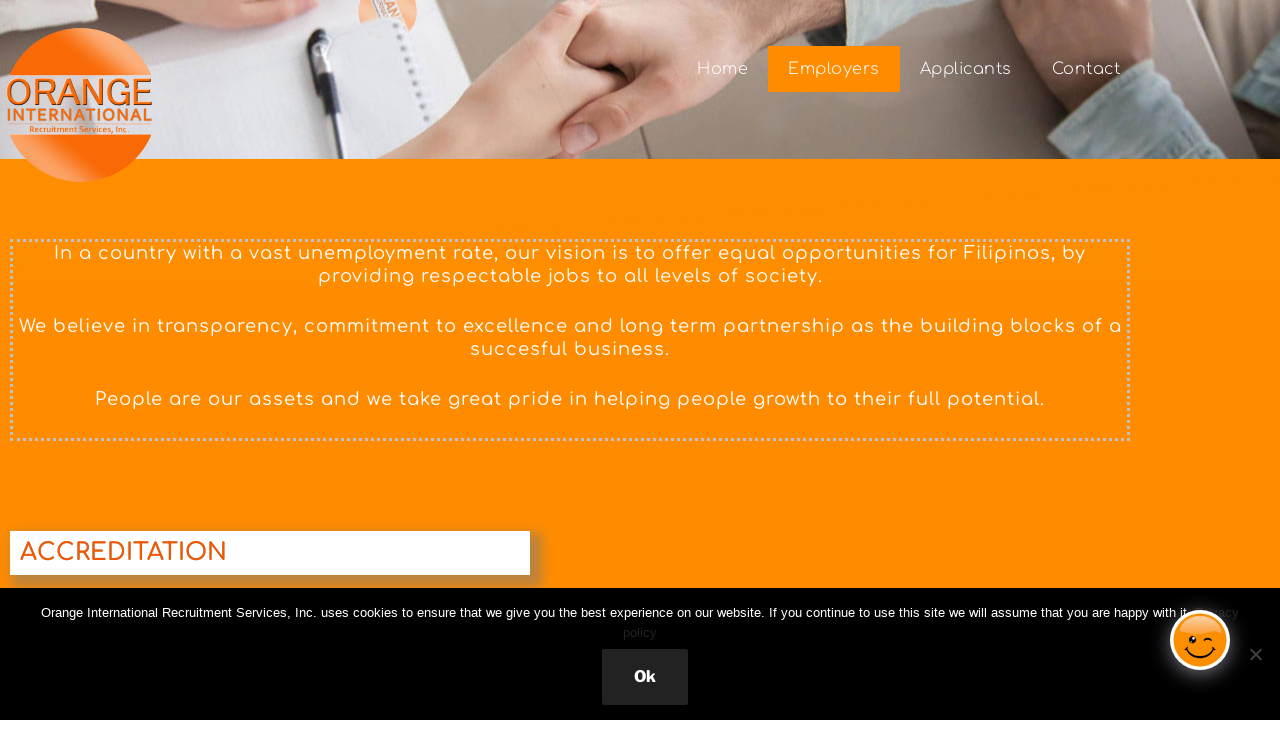

--- FILE ---
content_type: text/html; charset=utf-8
request_url: https://www.google.com/recaptcha/api2/anchor?ar=1&k=6LeAstgUAAAAALABTO0KipP_wh-CHkkHYFiwMg8z&co=aHR0cHM6Ly9vcmFuZ2VwaC5jb206NDQz&hl=en&type=v2_checkbox&v=PoyoqOPhxBO7pBk68S4YbpHZ&theme=light&size=normal&anchor-ms=20000&execute-ms=30000&cb=gcr5cul9cw2s
body_size: 49415
content:
<!DOCTYPE HTML><html dir="ltr" lang="en"><head><meta http-equiv="Content-Type" content="text/html; charset=UTF-8">
<meta http-equiv="X-UA-Compatible" content="IE=edge">
<title>reCAPTCHA</title>
<style type="text/css">
/* cyrillic-ext */
@font-face {
  font-family: 'Roboto';
  font-style: normal;
  font-weight: 400;
  font-stretch: 100%;
  src: url(//fonts.gstatic.com/s/roboto/v48/KFO7CnqEu92Fr1ME7kSn66aGLdTylUAMa3GUBHMdazTgWw.woff2) format('woff2');
  unicode-range: U+0460-052F, U+1C80-1C8A, U+20B4, U+2DE0-2DFF, U+A640-A69F, U+FE2E-FE2F;
}
/* cyrillic */
@font-face {
  font-family: 'Roboto';
  font-style: normal;
  font-weight: 400;
  font-stretch: 100%;
  src: url(//fonts.gstatic.com/s/roboto/v48/KFO7CnqEu92Fr1ME7kSn66aGLdTylUAMa3iUBHMdazTgWw.woff2) format('woff2');
  unicode-range: U+0301, U+0400-045F, U+0490-0491, U+04B0-04B1, U+2116;
}
/* greek-ext */
@font-face {
  font-family: 'Roboto';
  font-style: normal;
  font-weight: 400;
  font-stretch: 100%;
  src: url(//fonts.gstatic.com/s/roboto/v48/KFO7CnqEu92Fr1ME7kSn66aGLdTylUAMa3CUBHMdazTgWw.woff2) format('woff2');
  unicode-range: U+1F00-1FFF;
}
/* greek */
@font-face {
  font-family: 'Roboto';
  font-style: normal;
  font-weight: 400;
  font-stretch: 100%;
  src: url(//fonts.gstatic.com/s/roboto/v48/KFO7CnqEu92Fr1ME7kSn66aGLdTylUAMa3-UBHMdazTgWw.woff2) format('woff2');
  unicode-range: U+0370-0377, U+037A-037F, U+0384-038A, U+038C, U+038E-03A1, U+03A3-03FF;
}
/* math */
@font-face {
  font-family: 'Roboto';
  font-style: normal;
  font-weight: 400;
  font-stretch: 100%;
  src: url(//fonts.gstatic.com/s/roboto/v48/KFO7CnqEu92Fr1ME7kSn66aGLdTylUAMawCUBHMdazTgWw.woff2) format('woff2');
  unicode-range: U+0302-0303, U+0305, U+0307-0308, U+0310, U+0312, U+0315, U+031A, U+0326-0327, U+032C, U+032F-0330, U+0332-0333, U+0338, U+033A, U+0346, U+034D, U+0391-03A1, U+03A3-03A9, U+03B1-03C9, U+03D1, U+03D5-03D6, U+03F0-03F1, U+03F4-03F5, U+2016-2017, U+2034-2038, U+203C, U+2040, U+2043, U+2047, U+2050, U+2057, U+205F, U+2070-2071, U+2074-208E, U+2090-209C, U+20D0-20DC, U+20E1, U+20E5-20EF, U+2100-2112, U+2114-2115, U+2117-2121, U+2123-214F, U+2190, U+2192, U+2194-21AE, U+21B0-21E5, U+21F1-21F2, U+21F4-2211, U+2213-2214, U+2216-22FF, U+2308-230B, U+2310, U+2319, U+231C-2321, U+2336-237A, U+237C, U+2395, U+239B-23B7, U+23D0, U+23DC-23E1, U+2474-2475, U+25AF, U+25B3, U+25B7, U+25BD, U+25C1, U+25CA, U+25CC, U+25FB, U+266D-266F, U+27C0-27FF, U+2900-2AFF, U+2B0E-2B11, U+2B30-2B4C, U+2BFE, U+3030, U+FF5B, U+FF5D, U+1D400-1D7FF, U+1EE00-1EEFF;
}
/* symbols */
@font-face {
  font-family: 'Roboto';
  font-style: normal;
  font-weight: 400;
  font-stretch: 100%;
  src: url(//fonts.gstatic.com/s/roboto/v48/KFO7CnqEu92Fr1ME7kSn66aGLdTylUAMaxKUBHMdazTgWw.woff2) format('woff2');
  unicode-range: U+0001-000C, U+000E-001F, U+007F-009F, U+20DD-20E0, U+20E2-20E4, U+2150-218F, U+2190, U+2192, U+2194-2199, U+21AF, U+21E6-21F0, U+21F3, U+2218-2219, U+2299, U+22C4-22C6, U+2300-243F, U+2440-244A, U+2460-24FF, U+25A0-27BF, U+2800-28FF, U+2921-2922, U+2981, U+29BF, U+29EB, U+2B00-2BFF, U+4DC0-4DFF, U+FFF9-FFFB, U+10140-1018E, U+10190-1019C, U+101A0, U+101D0-101FD, U+102E0-102FB, U+10E60-10E7E, U+1D2C0-1D2D3, U+1D2E0-1D37F, U+1F000-1F0FF, U+1F100-1F1AD, U+1F1E6-1F1FF, U+1F30D-1F30F, U+1F315, U+1F31C, U+1F31E, U+1F320-1F32C, U+1F336, U+1F378, U+1F37D, U+1F382, U+1F393-1F39F, U+1F3A7-1F3A8, U+1F3AC-1F3AF, U+1F3C2, U+1F3C4-1F3C6, U+1F3CA-1F3CE, U+1F3D4-1F3E0, U+1F3ED, U+1F3F1-1F3F3, U+1F3F5-1F3F7, U+1F408, U+1F415, U+1F41F, U+1F426, U+1F43F, U+1F441-1F442, U+1F444, U+1F446-1F449, U+1F44C-1F44E, U+1F453, U+1F46A, U+1F47D, U+1F4A3, U+1F4B0, U+1F4B3, U+1F4B9, U+1F4BB, U+1F4BF, U+1F4C8-1F4CB, U+1F4D6, U+1F4DA, U+1F4DF, U+1F4E3-1F4E6, U+1F4EA-1F4ED, U+1F4F7, U+1F4F9-1F4FB, U+1F4FD-1F4FE, U+1F503, U+1F507-1F50B, U+1F50D, U+1F512-1F513, U+1F53E-1F54A, U+1F54F-1F5FA, U+1F610, U+1F650-1F67F, U+1F687, U+1F68D, U+1F691, U+1F694, U+1F698, U+1F6AD, U+1F6B2, U+1F6B9-1F6BA, U+1F6BC, U+1F6C6-1F6CF, U+1F6D3-1F6D7, U+1F6E0-1F6EA, U+1F6F0-1F6F3, U+1F6F7-1F6FC, U+1F700-1F7FF, U+1F800-1F80B, U+1F810-1F847, U+1F850-1F859, U+1F860-1F887, U+1F890-1F8AD, U+1F8B0-1F8BB, U+1F8C0-1F8C1, U+1F900-1F90B, U+1F93B, U+1F946, U+1F984, U+1F996, U+1F9E9, U+1FA00-1FA6F, U+1FA70-1FA7C, U+1FA80-1FA89, U+1FA8F-1FAC6, U+1FACE-1FADC, U+1FADF-1FAE9, U+1FAF0-1FAF8, U+1FB00-1FBFF;
}
/* vietnamese */
@font-face {
  font-family: 'Roboto';
  font-style: normal;
  font-weight: 400;
  font-stretch: 100%;
  src: url(//fonts.gstatic.com/s/roboto/v48/KFO7CnqEu92Fr1ME7kSn66aGLdTylUAMa3OUBHMdazTgWw.woff2) format('woff2');
  unicode-range: U+0102-0103, U+0110-0111, U+0128-0129, U+0168-0169, U+01A0-01A1, U+01AF-01B0, U+0300-0301, U+0303-0304, U+0308-0309, U+0323, U+0329, U+1EA0-1EF9, U+20AB;
}
/* latin-ext */
@font-face {
  font-family: 'Roboto';
  font-style: normal;
  font-weight: 400;
  font-stretch: 100%;
  src: url(//fonts.gstatic.com/s/roboto/v48/KFO7CnqEu92Fr1ME7kSn66aGLdTylUAMa3KUBHMdazTgWw.woff2) format('woff2');
  unicode-range: U+0100-02BA, U+02BD-02C5, U+02C7-02CC, U+02CE-02D7, U+02DD-02FF, U+0304, U+0308, U+0329, U+1D00-1DBF, U+1E00-1E9F, U+1EF2-1EFF, U+2020, U+20A0-20AB, U+20AD-20C0, U+2113, U+2C60-2C7F, U+A720-A7FF;
}
/* latin */
@font-face {
  font-family: 'Roboto';
  font-style: normal;
  font-weight: 400;
  font-stretch: 100%;
  src: url(//fonts.gstatic.com/s/roboto/v48/KFO7CnqEu92Fr1ME7kSn66aGLdTylUAMa3yUBHMdazQ.woff2) format('woff2');
  unicode-range: U+0000-00FF, U+0131, U+0152-0153, U+02BB-02BC, U+02C6, U+02DA, U+02DC, U+0304, U+0308, U+0329, U+2000-206F, U+20AC, U+2122, U+2191, U+2193, U+2212, U+2215, U+FEFF, U+FFFD;
}
/* cyrillic-ext */
@font-face {
  font-family: 'Roboto';
  font-style: normal;
  font-weight: 500;
  font-stretch: 100%;
  src: url(//fonts.gstatic.com/s/roboto/v48/KFO7CnqEu92Fr1ME7kSn66aGLdTylUAMa3GUBHMdazTgWw.woff2) format('woff2');
  unicode-range: U+0460-052F, U+1C80-1C8A, U+20B4, U+2DE0-2DFF, U+A640-A69F, U+FE2E-FE2F;
}
/* cyrillic */
@font-face {
  font-family: 'Roboto';
  font-style: normal;
  font-weight: 500;
  font-stretch: 100%;
  src: url(//fonts.gstatic.com/s/roboto/v48/KFO7CnqEu92Fr1ME7kSn66aGLdTylUAMa3iUBHMdazTgWw.woff2) format('woff2');
  unicode-range: U+0301, U+0400-045F, U+0490-0491, U+04B0-04B1, U+2116;
}
/* greek-ext */
@font-face {
  font-family: 'Roboto';
  font-style: normal;
  font-weight: 500;
  font-stretch: 100%;
  src: url(//fonts.gstatic.com/s/roboto/v48/KFO7CnqEu92Fr1ME7kSn66aGLdTylUAMa3CUBHMdazTgWw.woff2) format('woff2');
  unicode-range: U+1F00-1FFF;
}
/* greek */
@font-face {
  font-family: 'Roboto';
  font-style: normal;
  font-weight: 500;
  font-stretch: 100%;
  src: url(//fonts.gstatic.com/s/roboto/v48/KFO7CnqEu92Fr1ME7kSn66aGLdTylUAMa3-UBHMdazTgWw.woff2) format('woff2');
  unicode-range: U+0370-0377, U+037A-037F, U+0384-038A, U+038C, U+038E-03A1, U+03A3-03FF;
}
/* math */
@font-face {
  font-family: 'Roboto';
  font-style: normal;
  font-weight: 500;
  font-stretch: 100%;
  src: url(//fonts.gstatic.com/s/roboto/v48/KFO7CnqEu92Fr1ME7kSn66aGLdTylUAMawCUBHMdazTgWw.woff2) format('woff2');
  unicode-range: U+0302-0303, U+0305, U+0307-0308, U+0310, U+0312, U+0315, U+031A, U+0326-0327, U+032C, U+032F-0330, U+0332-0333, U+0338, U+033A, U+0346, U+034D, U+0391-03A1, U+03A3-03A9, U+03B1-03C9, U+03D1, U+03D5-03D6, U+03F0-03F1, U+03F4-03F5, U+2016-2017, U+2034-2038, U+203C, U+2040, U+2043, U+2047, U+2050, U+2057, U+205F, U+2070-2071, U+2074-208E, U+2090-209C, U+20D0-20DC, U+20E1, U+20E5-20EF, U+2100-2112, U+2114-2115, U+2117-2121, U+2123-214F, U+2190, U+2192, U+2194-21AE, U+21B0-21E5, U+21F1-21F2, U+21F4-2211, U+2213-2214, U+2216-22FF, U+2308-230B, U+2310, U+2319, U+231C-2321, U+2336-237A, U+237C, U+2395, U+239B-23B7, U+23D0, U+23DC-23E1, U+2474-2475, U+25AF, U+25B3, U+25B7, U+25BD, U+25C1, U+25CA, U+25CC, U+25FB, U+266D-266F, U+27C0-27FF, U+2900-2AFF, U+2B0E-2B11, U+2B30-2B4C, U+2BFE, U+3030, U+FF5B, U+FF5D, U+1D400-1D7FF, U+1EE00-1EEFF;
}
/* symbols */
@font-face {
  font-family: 'Roboto';
  font-style: normal;
  font-weight: 500;
  font-stretch: 100%;
  src: url(//fonts.gstatic.com/s/roboto/v48/KFO7CnqEu92Fr1ME7kSn66aGLdTylUAMaxKUBHMdazTgWw.woff2) format('woff2');
  unicode-range: U+0001-000C, U+000E-001F, U+007F-009F, U+20DD-20E0, U+20E2-20E4, U+2150-218F, U+2190, U+2192, U+2194-2199, U+21AF, U+21E6-21F0, U+21F3, U+2218-2219, U+2299, U+22C4-22C6, U+2300-243F, U+2440-244A, U+2460-24FF, U+25A0-27BF, U+2800-28FF, U+2921-2922, U+2981, U+29BF, U+29EB, U+2B00-2BFF, U+4DC0-4DFF, U+FFF9-FFFB, U+10140-1018E, U+10190-1019C, U+101A0, U+101D0-101FD, U+102E0-102FB, U+10E60-10E7E, U+1D2C0-1D2D3, U+1D2E0-1D37F, U+1F000-1F0FF, U+1F100-1F1AD, U+1F1E6-1F1FF, U+1F30D-1F30F, U+1F315, U+1F31C, U+1F31E, U+1F320-1F32C, U+1F336, U+1F378, U+1F37D, U+1F382, U+1F393-1F39F, U+1F3A7-1F3A8, U+1F3AC-1F3AF, U+1F3C2, U+1F3C4-1F3C6, U+1F3CA-1F3CE, U+1F3D4-1F3E0, U+1F3ED, U+1F3F1-1F3F3, U+1F3F5-1F3F7, U+1F408, U+1F415, U+1F41F, U+1F426, U+1F43F, U+1F441-1F442, U+1F444, U+1F446-1F449, U+1F44C-1F44E, U+1F453, U+1F46A, U+1F47D, U+1F4A3, U+1F4B0, U+1F4B3, U+1F4B9, U+1F4BB, U+1F4BF, U+1F4C8-1F4CB, U+1F4D6, U+1F4DA, U+1F4DF, U+1F4E3-1F4E6, U+1F4EA-1F4ED, U+1F4F7, U+1F4F9-1F4FB, U+1F4FD-1F4FE, U+1F503, U+1F507-1F50B, U+1F50D, U+1F512-1F513, U+1F53E-1F54A, U+1F54F-1F5FA, U+1F610, U+1F650-1F67F, U+1F687, U+1F68D, U+1F691, U+1F694, U+1F698, U+1F6AD, U+1F6B2, U+1F6B9-1F6BA, U+1F6BC, U+1F6C6-1F6CF, U+1F6D3-1F6D7, U+1F6E0-1F6EA, U+1F6F0-1F6F3, U+1F6F7-1F6FC, U+1F700-1F7FF, U+1F800-1F80B, U+1F810-1F847, U+1F850-1F859, U+1F860-1F887, U+1F890-1F8AD, U+1F8B0-1F8BB, U+1F8C0-1F8C1, U+1F900-1F90B, U+1F93B, U+1F946, U+1F984, U+1F996, U+1F9E9, U+1FA00-1FA6F, U+1FA70-1FA7C, U+1FA80-1FA89, U+1FA8F-1FAC6, U+1FACE-1FADC, U+1FADF-1FAE9, U+1FAF0-1FAF8, U+1FB00-1FBFF;
}
/* vietnamese */
@font-face {
  font-family: 'Roboto';
  font-style: normal;
  font-weight: 500;
  font-stretch: 100%;
  src: url(//fonts.gstatic.com/s/roboto/v48/KFO7CnqEu92Fr1ME7kSn66aGLdTylUAMa3OUBHMdazTgWw.woff2) format('woff2');
  unicode-range: U+0102-0103, U+0110-0111, U+0128-0129, U+0168-0169, U+01A0-01A1, U+01AF-01B0, U+0300-0301, U+0303-0304, U+0308-0309, U+0323, U+0329, U+1EA0-1EF9, U+20AB;
}
/* latin-ext */
@font-face {
  font-family: 'Roboto';
  font-style: normal;
  font-weight: 500;
  font-stretch: 100%;
  src: url(//fonts.gstatic.com/s/roboto/v48/KFO7CnqEu92Fr1ME7kSn66aGLdTylUAMa3KUBHMdazTgWw.woff2) format('woff2');
  unicode-range: U+0100-02BA, U+02BD-02C5, U+02C7-02CC, U+02CE-02D7, U+02DD-02FF, U+0304, U+0308, U+0329, U+1D00-1DBF, U+1E00-1E9F, U+1EF2-1EFF, U+2020, U+20A0-20AB, U+20AD-20C0, U+2113, U+2C60-2C7F, U+A720-A7FF;
}
/* latin */
@font-face {
  font-family: 'Roboto';
  font-style: normal;
  font-weight: 500;
  font-stretch: 100%;
  src: url(//fonts.gstatic.com/s/roboto/v48/KFO7CnqEu92Fr1ME7kSn66aGLdTylUAMa3yUBHMdazQ.woff2) format('woff2');
  unicode-range: U+0000-00FF, U+0131, U+0152-0153, U+02BB-02BC, U+02C6, U+02DA, U+02DC, U+0304, U+0308, U+0329, U+2000-206F, U+20AC, U+2122, U+2191, U+2193, U+2212, U+2215, U+FEFF, U+FFFD;
}
/* cyrillic-ext */
@font-face {
  font-family: 'Roboto';
  font-style: normal;
  font-weight: 900;
  font-stretch: 100%;
  src: url(//fonts.gstatic.com/s/roboto/v48/KFO7CnqEu92Fr1ME7kSn66aGLdTylUAMa3GUBHMdazTgWw.woff2) format('woff2');
  unicode-range: U+0460-052F, U+1C80-1C8A, U+20B4, U+2DE0-2DFF, U+A640-A69F, U+FE2E-FE2F;
}
/* cyrillic */
@font-face {
  font-family: 'Roboto';
  font-style: normal;
  font-weight: 900;
  font-stretch: 100%;
  src: url(//fonts.gstatic.com/s/roboto/v48/KFO7CnqEu92Fr1ME7kSn66aGLdTylUAMa3iUBHMdazTgWw.woff2) format('woff2');
  unicode-range: U+0301, U+0400-045F, U+0490-0491, U+04B0-04B1, U+2116;
}
/* greek-ext */
@font-face {
  font-family: 'Roboto';
  font-style: normal;
  font-weight: 900;
  font-stretch: 100%;
  src: url(//fonts.gstatic.com/s/roboto/v48/KFO7CnqEu92Fr1ME7kSn66aGLdTylUAMa3CUBHMdazTgWw.woff2) format('woff2');
  unicode-range: U+1F00-1FFF;
}
/* greek */
@font-face {
  font-family: 'Roboto';
  font-style: normal;
  font-weight: 900;
  font-stretch: 100%;
  src: url(//fonts.gstatic.com/s/roboto/v48/KFO7CnqEu92Fr1ME7kSn66aGLdTylUAMa3-UBHMdazTgWw.woff2) format('woff2');
  unicode-range: U+0370-0377, U+037A-037F, U+0384-038A, U+038C, U+038E-03A1, U+03A3-03FF;
}
/* math */
@font-face {
  font-family: 'Roboto';
  font-style: normal;
  font-weight: 900;
  font-stretch: 100%;
  src: url(//fonts.gstatic.com/s/roboto/v48/KFO7CnqEu92Fr1ME7kSn66aGLdTylUAMawCUBHMdazTgWw.woff2) format('woff2');
  unicode-range: U+0302-0303, U+0305, U+0307-0308, U+0310, U+0312, U+0315, U+031A, U+0326-0327, U+032C, U+032F-0330, U+0332-0333, U+0338, U+033A, U+0346, U+034D, U+0391-03A1, U+03A3-03A9, U+03B1-03C9, U+03D1, U+03D5-03D6, U+03F0-03F1, U+03F4-03F5, U+2016-2017, U+2034-2038, U+203C, U+2040, U+2043, U+2047, U+2050, U+2057, U+205F, U+2070-2071, U+2074-208E, U+2090-209C, U+20D0-20DC, U+20E1, U+20E5-20EF, U+2100-2112, U+2114-2115, U+2117-2121, U+2123-214F, U+2190, U+2192, U+2194-21AE, U+21B0-21E5, U+21F1-21F2, U+21F4-2211, U+2213-2214, U+2216-22FF, U+2308-230B, U+2310, U+2319, U+231C-2321, U+2336-237A, U+237C, U+2395, U+239B-23B7, U+23D0, U+23DC-23E1, U+2474-2475, U+25AF, U+25B3, U+25B7, U+25BD, U+25C1, U+25CA, U+25CC, U+25FB, U+266D-266F, U+27C0-27FF, U+2900-2AFF, U+2B0E-2B11, U+2B30-2B4C, U+2BFE, U+3030, U+FF5B, U+FF5D, U+1D400-1D7FF, U+1EE00-1EEFF;
}
/* symbols */
@font-face {
  font-family: 'Roboto';
  font-style: normal;
  font-weight: 900;
  font-stretch: 100%;
  src: url(//fonts.gstatic.com/s/roboto/v48/KFO7CnqEu92Fr1ME7kSn66aGLdTylUAMaxKUBHMdazTgWw.woff2) format('woff2');
  unicode-range: U+0001-000C, U+000E-001F, U+007F-009F, U+20DD-20E0, U+20E2-20E4, U+2150-218F, U+2190, U+2192, U+2194-2199, U+21AF, U+21E6-21F0, U+21F3, U+2218-2219, U+2299, U+22C4-22C6, U+2300-243F, U+2440-244A, U+2460-24FF, U+25A0-27BF, U+2800-28FF, U+2921-2922, U+2981, U+29BF, U+29EB, U+2B00-2BFF, U+4DC0-4DFF, U+FFF9-FFFB, U+10140-1018E, U+10190-1019C, U+101A0, U+101D0-101FD, U+102E0-102FB, U+10E60-10E7E, U+1D2C0-1D2D3, U+1D2E0-1D37F, U+1F000-1F0FF, U+1F100-1F1AD, U+1F1E6-1F1FF, U+1F30D-1F30F, U+1F315, U+1F31C, U+1F31E, U+1F320-1F32C, U+1F336, U+1F378, U+1F37D, U+1F382, U+1F393-1F39F, U+1F3A7-1F3A8, U+1F3AC-1F3AF, U+1F3C2, U+1F3C4-1F3C6, U+1F3CA-1F3CE, U+1F3D4-1F3E0, U+1F3ED, U+1F3F1-1F3F3, U+1F3F5-1F3F7, U+1F408, U+1F415, U+1F41F, U+1F426, U+1F43F, U+1F441-1F442, U+1F444, U+1F446-1F449, U+1F44C-1F44E, U+1F453, U+1F46A, U+1F47D, U+1F4A3, U+1F4B0, U+1F4B3, U+1F4B9, U+1F4BB, U+1F4BF, U+1F4C8-1F4CB, U+1F4D6, U+1F4DA, U+1F4DF, U+1F4E3-1F4E6, U+1F4EA-1F4ED, U+1F4F7, U+1F4F9-1F4FB, U+1F4FD-1F4FE, U+1F503, U+1F507-1F50B, U+1F50D, U+1F512-1F513, U+1F53E-1F54A, U+1F54F-1F5FA, U+1F610, U+1F650-1F67F, U+1F687, U+1F68D, U+1F691, U+1F694, U+1F698, U+1F6AD, U+1F6B2, U+1F6B9-1F6BA, U+1F6BC, U+1F6C6-1F6CF, U+1F6D3-1F6D7, U+1F6E0-1F6EA, U+1F6F0-1F6F3, U+1F6F7-1F6FC, U+1F700-1F7FF, U+1F800-1F80B, U+1F810-1F847, U+1F850-1F859, U+1F860-1F887, U+1F890-1F8AD, U+1F8B0-1F8BB, U+1F8C0-1F8C1, U+1F900-1F90B, U+1F93B, U+1F946, U+1F984, U+1F996, U+1F9E9, U+1FA00-1FA6F, U+1FA70-1FA7C, U+1FA80-1FA89, U+1FA8F-1FAC6, U+1FACE-1FADC, U+1FADF-1FAE9, U+1FAF0-1FAF8, U+1FB00-1FBFF;
}
/* vietnamese */
@font-face {
  font-family: 'Roboto';
  font-style: normal;
  font-weight: 900;
  font-stretch: 100%;
  src: url(//fonts.gstatic.com/s/roboto/v48/KFO7CnqEu92Fr1ME7kSn66aGLdTylUAMa3OUBHMdazTgWw.woff2) format('woff2');
  unicode-range: U+0102-0103, U+0110-0111, U+0128-0129, U+0168-0169, U+01A0-01A1, U+01AF-01B0, U+0300-0301, U+0303-0304, U+0308-0309, U+0323, U+0329, U+1EA0-1EF9, U+20AB;
}
/* latin-ext */
@font-face {
  font-family: 'Roboto';
  font-style: normal;
  font-weight: 900;
  font-stretch: 100%;
  src: url(//fonts.gstatic.com/s/roboto/v48/KFO7CnqEu92Fr1ME7kSn66aGLdTylUAMa3KUBHMdazTgWw.woff2) format('woff2');
  unicode-range: U+0100-02BA, U+02BD-02C5, U+02C7-02CC, U+02CE-02D7, U+02DD-02FF, U+0304, U+0308, U+0329, U+1D00-1DBF, U+1E00-1E9F, U+1EF2-1EFF, U+2020, U+20A0-20AB, U+20AD-20C0, U+2113, U+2C60-2C7F, U+A720-A7FF;
}
/* latin */
@font-face {
  font-family: 'Roboto';
  font-style: normal;
  font-weight: 900;
  font-stretch: 100%;
  src: url(//fonts.gstatic.com/s/roboto/v48/KFO7CnqEu92Fr1ME7kSn66aGLdTylUAMa3yUBHMdazQ.woff2) format('woff2');
  unicode-range: U+0000-00FF, U+0131, U+0152-0153, U+02BB-02BC, U+02C6, U+02DA, U+02DC, U+0304, U+0308, U+0329, U+2000-206F, U+20AC, U+2122, U+2191, U+2193, U+2212, U+2215, U+FEFF, U+FFFD;
}

</style>
<link rel="stylesheet" type="text/css" href="https://www.gstatic.com/recaptcha/releases/PoyoqOPhxBO7pBk68S4YbpHZ/styles__ltr.css">
<script nonce="n0GMzFjR5idYPJgw4aKdSw" type="text/javascript">window['__recaptcha_api'] = 'https://www.google.com/recaptcha/api2/';</script>
<script type="text/javascript" src="https://www.gstatic.com/recaptcha/releases/PoyoqOPhxBO7pBk68S4YbpHZ/recaptcha__en.js" nonce="n0GMzFjR5idYPJgw4aKdSw">
      
    </script></head>
<body><div id="rc-anchor-alert" class="rc-anchor-alert"></div>
<input type="hidden" id="recaptcha-token" value="[base64]">
<script type="text/javascript" nonce="n0GMzFjR5idYPJgw4aKdSw">
      recaptcha.anchor.Main.init("[\x22ainput\x22,[\x22bgdata\x22,\x22\x22,\[base64]/[base64]/[base64]/ZyhXLGgpOnEoW04sMjEsbF0sVywwKSxoKSxmYWxzZSxmYWxzZSl9Y2F0Y2goayl7RygzNTgsVyk/[base64]/[base64]/[base64]/[base64]/[base64]/[base64]/[base64]/bmV3IEJbT10oRFswXSk6dz09Mj9uZXcgQltPXShEWzBdLERbMV0pOnc9PTM/bmV3IEJbT10oRFswXSxEWzFdLERbMl0pOnc9PTQ/[base64]/[base64]/[base64]/[base64]/[base64]\\u003d\x22,\[base64]\\u003d\x22,\[base64]/[base64]/DucKPJyXDpFh2ci09dMOGw4JtwozDrWDDtMKGMcOlYMOnfVZhwoh/dzxmVUVLwpMTw7zDjsKuKcKEwpbDgE3CosOCJMOqw4VHw4EOw6Q2fH1geAvDnh1ycsKlwotMZj7DmsOzcn1Gw61xR8OIDMOkVz06w6MbBsOCw4bCvMKmaR/CvsO7FHwYw580UwNOQsKuwpTCqFRzFMOSw6jCvMKhwrXDpgXCu8Ofw4HDhMOpfcOywpXDj8OtKsKOwr/DhcOjw5AiV8OxwrwYw4TCkDxlwqAcw4srwqQhSCzCoyNbw5IAcMOPVcORY8KFw4p0DcKMY8KRw5rCg8Olf8Kdw6XCvSopfhTCgmnDiyDCpMKFwpFvwqk2wpEGKcKpwqJ/w4hTHWvCi8OgwrPClMOwwofDm8OOwqvDmWTCvMKRw5Vcw5MOw67DmHTChynCgBsedcO2w4Zpw7DDmhrDiXLCkQUrNUzDqFTDs3Quw7kaVXrCjMOrw7/DjMOvwqVjDcOaNcOkLsOnQ8KzwoYCw4A9BMO/w5oLwonDsGIcE8ODQsOoPMKBEhPCl8KIKRHCisKTwp7CoVDCpG0gfsO+worClS82bAxLwqbCq8Ocwrkmw5USwoLCniA4w7LDjcOowqYrIGnDhsKJM1N9GUTDu8KRw7sow7N5JMKwS2jCiUwmQ8Kew7zDj0d2Pl0Ew43ChA12wqkswpjCkU7DoEVrCsKQSlbCssKrwqk/ajHDpjfCkhpUwrHDmsKUacOHw4h5w7rCisKKCWogIMOdw7bCusKqf8OLZwnDl1U1ZMKQw5/Cng9rw64iwrUqR0PDscOyRB3Dh2RiecOqw4IeZnfCj0nDiMKaw6PDlh3Cv8Ksw5pGwofDvBZhDUgJNW9Uw4Mzw6bCrgDCmyLDp1Bow7pYNmIBEQbDlcOXDMOsw64vHxhaRT/Dg8KuZkF5TnwpO8O8fsKzABNSWArCgsOrfMKPGWlASFF+Tyo3wp3Dt2xTJcKLwqDClznCjjBSw6o8wq1JHlIxwrnCqmTCv2jDhcKtw4lIw6Etf8Kdw6QzwpfCosKFAnvDoMOsQsO6P8KUw5XDpcOUw5PCmiPDgRszIyHCkBl4DU/CqMO9w4kBwq3DucKUwrzDojAdwpgeBm7DpBYBwqjDpzDDq2tVwoHDgkXDsxbCgsKYw4wiD8OnNMKCw6nCvMKkRVAyw6rDr8OeAz0tW8OaRjjDqBkkw5PDo3ZfMcO1w79kJALDtUx3w7/DvcOjwqwswqNhwr/Du8OQwo5pFlLCqxNuwr9Cw6bChsOtasK5wrvDkMKcGBJIw4cBRcOwNi3Di1xBRwLCnsKNbG/DicK0w4fDiB9wwpvCm8Oswr9Iw4XCtcO/w6HCmsK7KsKqfkJsW8OvwqsYZ1/Ch8OVwq7Ch3HDkMOiwp/CgcKhcGJqfR7CiTLCs8KCHTvDjGDDqBbDncOnw5h3wqpVw6XCssKawpbCsMKTbTzDk8KNw5dxJikfwr4LJMOQNsKTd8KuwrZyw63DscOPw5puUcOgwonDuDg9wrvDsMOKfMKSwpk3UMO7R8KNHcOWV8OXw4zDnEnDrsKuHsKYWV/[base64]/Cv8K2EB1nwo9ucFTDp1/Cq1TDkj/[base64]/[base64]/I8KBbRLCtw3Crlhiw5/DpsOfWcKkSSlTwpMbw77Dvw1NNT0ofnd2wrzCkcOTAsOuwqHDjsKJFD0PFR1/[base64]/Cui1+JcK3FEtmScO6IcKYworDr8OBTjHCll7DnCrCmD5Vwq15w4s6J8Ovw6vDnloyYwBew6N1DgN4wrjCvm1Rw7UPw4V/wp9kI8KYPWtuwqPDuHfCmMOywrDDr8O1wolQBwDCqlwzw4nCnsOowp0BwrsYw4zDnnjDmlHDh8OqBsKRwqYCPSgteMK6VsKaT31wdkQFScOuLcK8SsOxw7gFEz9cwpbCsMOEUsOUP8O9wpDCq8Kmw7jCuWHDql4/WsO7WMKhEMOVC8OaBMKOw4QZwqYHwq/[base64]/DlzgpwrtfHsOqwpYTw60bQcKpM8K/Lg0ZMz0Jw6QrwoDDvBnDmlM1w47CtMOoMCEWVMOBwrrCtx8Mw7YELsOaw67DhcKTwpTCihrClWVjJEwmesOPMcKGWcKTbsKAwqk/w59fw4BVUcOFw6EMLcOUMjBiY8Obw40Aw4DCmhQAbi9Sw4RbwrfCtWhxwp/DosKGUw4SJsKUBAjCihrCl8KcdsO7LVXDj2jCh8KXbcKOwqBUw5vChcKIMhHClcObeFtFwqxZaz7Ct3bDmRvDn0bCkl9lw7V4w7Rqw5Mnw44Jw4XDt8OYYsK4B8KQwpjDmsOCwop/OcOTSzrDisKgw4zCscOUwo1WBzXCmXbCscK8Pxldw5LCmcKPEQ3Cmn/DqCh7w6/CpMOtVS9AVlltwog7w73CuTsdwqV1d8ONwqgnw5AXw5LCjydkw51Kwq3Dr2JNFsKDJsOEE3zClFRXUsO4woB5wpjCgjBQwpsIwo43WcKXwpFJwovDtcObwqMlYXfCiFTCpcOXWErCisORN3/[base64]/[base64]/[base64]/woHCtkfDuHkHO01gwrnCiALDsBPChBNPwqfCuDjCk3pswqopw6TCvAXCosKmKMKvwonCj8K3w5xJGWIqwqhzasKrwqjCvzLCssKOw4c+woPCrMKMw6vCnCF7wq/DiRtJIcOnJAZ8wp/DsMOEw6vDsx1OfcKmC8O8w4d5csOLNG5MwqgKX8Otw6Jow40Zw7TCiEEJw7LDh8Kuw6nCkcO1dHwhFMOLWhzCrTHDuDd4wqbCn8KUwrLDqBDDhMK9OynDgMKDwoPCksOMdBHCqHjDhFgfwo/DocKHDMKxQ8KLw7lXwrnDgsONwoVVw4/Ck8KvwqfDgwLDkRJMVMOPw54jfV/CpsKpw6XCv8O7wrLCv1/ChcOPw7jCn1TDh8K2w5LDpMOhw4NdShxnLsOtwoQxwqpAFcOuABU2YMKpC0jCh8KxL8KUwpbCnT3CvUV2W0ViwqbDkjZbW1PCmcKLMSvDs8OYw5ZoGVbChDvDtcOaw6sFwqbDgcOIfhvDq8OCw7w0X8KnwprDhMK/PC4Pdk7Cgy4kwo4JA8KgFsKzwrsUwoRew7vDvcOtUsOuw4I3w5XDj8OlwpYIw73CuVXDp8O3FVdYwr/Ci25jLsKtdMKSwonCrsK+wqbDhS3DpMK3Z0wEw7nDv1HCn0PDukDDtcKiw4V1woTCg8OJwpJXeT58BMO5RUoHwpHCjiNcQyBSYMOBcsOrwp/[base64]/Cv8Oiw5pvTxfCnGAmwqxvw5dMw60Yw7kLw6fCu8Oyw4IqXMKKGQLDpsKowrxAw5/DgW7DoMO8w6Z1ZjQRw4vCn8K1woB7MA8NwqvCj2fDo8O1fMKbwrnCtE13w5NDw7kcwqbCtMKBw7tYb23DhC3DtxLCvsKTWMKywrUIw7/[base64]/Dp8KVwpXDsMOEw5LDuQrCn2B1w63CqXt1EsK6w6AnwonCqzHCuMK3BMKzwqrDj8OjIcKnwpBwOxfDq8OzFwUOIX9lQGJRMlvDscOCW3Bbw7BBwrEpZBllwr/CosOGTRRxYsKVWUNDew0MfMOhc8OFCMKJJ8K4wrsLw6pMwrsIwoAEw7NIQC8zB1pFwrkITDnDuMKLw6Aywq/[base64]/[base64]/CjgU2wqJ1eTwFwoJVw4DCgmJpwoVJIMKowo3Cp8OVw4U4w7IXD8OFwq/DicO8EMOXwrvDlnLDqg/[base64]/wo4Hw5rDp8KOwoQewqXDlVYmSsOgQcKUK8OPw7TDi1RxbcKQBMOfQGjCrAbCq3PDhXdWR2jChCIzw7rDt1PCk3MEAsKtw6nDmcO+w5DCpTFOBMOhMjhBw65Ew6/DsD7Ct8Kjw4MewoLDrMOjIMKiDsKqTsKScMOCwrQCQsOFNkkwecKbw6nDvcOmwrjCr8KGw47CosOQIWtNDmnCicOdOW1hdDkgfQoBw47CisK0RQzCjMOBM3DCv1pKw48/[base64]/DlTRDecOjOcKBw5rDk8Oidiwiw63DpEdKZT1lOSPDk8KZTsKDTB9tQ8KyesOcwozDtcO6wpXDr8KLRDbCjsKVQcK3w77Cj8OLU3zDnhoCw5XDgsKJYCbCvcOrwpnDhlnCicOhMsOYWMOvc8K4w5zCnMOoDsOLwotzw75KPcKqw4pAwq0KR2xowqRVwo/DiMOKwpFTwprDqcOhwoRFw7jDiXrDkMOdwrjDr2AKbMKKwqXCll55wp9OasOJwqQpGsKNUAldw7owXMObKFI/w4Ifw4BHwo0EMDdHCEXDr8KMBRHCuxAvw6LClMKQw67DsR3Dk2bCh8Kgw5Anw43Dp3RqAsOCw4cuw57Ctw3DtBTCjMOKw5bChzPCtsOnwp3Dr0XDiMO4wr3CvsKrwqbDuXMcQcOYw6I3w7/[base64]/DqsOcIlwaw6xWwowtwpnDocOQwqgAwo0swrHDrsKDIMOuccKQIMKUwpjCjcKuwp0WWMOzGU55w4XCjcKib0RzIWk4V1pSwqfCglsCQx06Hj/DlCzDnVTCrmk6woTDmB8lw6DCtCPCu8Ogw7QLdwwfMcKoO0HDlMKzwo5ubwzCpCo0w6nDosKYccOZExHDnwkyw7kTwoghJMOoJsOVwrrCv8OKwoNeLi5Ga13DjQDDkSLDq8O5w7seT8Kkwo7DrnY2GF7DvlvDpMKDw7/DpDkow6TClsOGGMO6NVkEw4vCjUstwotAbsOwwq/[base64]/[base64]/RMOYVsK3DCvDr8OGwqfClkByIMKLSVIIw4nDqcKBNcKtVsKvwoNWwo7ClBkAwoUSXnbDuEouw4QnHUvCrsOFM214elPCrMO5RCbDnxnDgRYnRBxJw7zDo0HDhDFKwrHDmUcTwqspwpUNLsOjw7RcC2zDh8KNw6h9DwggPMOuw57Drk4jCRHDlTjCk8OGwqlVw7/DpjbDjsKUXsOKwqjDg8OKw79Dw55Zw7zDn8O0wrBJwr5swqfCq8OMHcO9acK2EmQdMcK5w5nCnMO4D8Kaw5LCoWfDrcKmbAHDq8O6DSRxwrp+IsOwRcOSEMKOOMKIwoTDiiBcw7dCw6cKwos2w4TCh8Kswp/[base64]/Cr8K/TDvDvcOyw4LDp2x+wq0iwpTDjx/Cq8OTEsKDwo/CgMKawprCtibDvcKyw68yEVzDlMOcwpvDvBUMw6ENf0XDjwZicMOIw4PDr15Qw44pJF3Dm8KndW5UdnQKw73CjMOofWLCuTZZwr86w6vCm8OEQsKXN8KFw6BWw6BBB8K+wrjCncO4SEjCrl3DrjkKworCgBh2EsK4RAANPGpsw5/CosKNBXlIfDPCoMKuw4p1w7LChcOvXcKNR8Kmw6TDkQZLF1LDrAA2wrgow5DDusO0VhhawrHCnWxow6jCs8K9J8OrdcKmZwR3w7bDijXCiEDCjX92QcK7w65LJTQbwoByXSvCpC41dMKXwrXCqj5zwonCvGDChMOhwpjDpjbDmcKlLcOWw73CoXPCkcO2wrzDiB/[base64]/GmJBwrxLw7TDocOqEMKMw7zCscKvwpk2w41dw78gw7fDn8KPYcK0cx7Ct8KMW1YNYm/[base64]/wo7Ci8OCw78hw5DCjMKmwpklJsKZf8KATsKKS8OtWnPDllkaw6dKw7vDohhTwo/CrsK5w7nDvjofcsOHwoQ6Zl10wotbw40LPcKXVMOVwovDliZqc8KgVz3DlDg4wrBwGifCk8KXw6ERwrXCksKrDXkZwohdSV9Xwq5ZJMO+wqk0fMKLwpjDtkVowpTCs8OZw78fJCsnaMKaZGpAw4J2NMKKworDoMKAwpZJwrPDm0EzwpNQwrR/VTg+IsOKNEnDjzzCvMOywoY8wptcwo5ZZHggAMKNIRvDtsK0acOxP0BSRRbDmlBwwobDpQ1wPcKNw5BFwr8Tw40qwr15ekhADMO7VcK7wpx9wqRmw7fDqMK9TcKIwolDMg0OV8KkwqR8EAQjahw/wrPDicOLM8KwEMOvKxjCvwrCgMOGJ8KqOVh/w7fDhsKuSsOjwr5oE8OAASrCtsOow6XCp1/[base64]/CqMO9wo4XZWIZQsOBeX7Dj8ObEns8w5ULw7LDssKGw5/DpMOAwrnCqGpzwrDCt8OnwpoGwr7DgiR1wr7DpcKzw5N4w4hNUMKMR8OTw7zDglleHAUkwrXDhMKTw4TCqW3DvwrDoXHDribCoBbDjw4jwrcMRR/[base64]/Ci0fDm8KLw5lFLsOCZ1M+DsKeasKfAsKXbE88MsK8woFuMCbCj8KbYcO8w5QYwrkNem5mw4FewqfDmsKwasKowq8Xw7DDpcKewo/DkV46c8KGwpLDklnDr8O8w582wqV9wovCkMOUwq3CojZgw7dmwptdwpnClBPDkXJobVd8TsKmwo0JR8Ogw5DDtE3DssOewrZnRcO5cVHDvcKyDBI2UkUGw7tjw4p9XR/DhsKsYxDDh8KMNkZ6wqpsE8OXw5nCiTnCtHDClzLDtsOCwofCvsOjb8KQSHrCoF1kw75gZsOVw5g3w70tCMO0BBzCr8KwYcKHw7XDmcKTRE02WcK7wrbDolx1wq/Cp0rCicOuHsODERHDojjDogTCgMOFJjjDhgAww4pTEUcQB8OAw6cgLcKvw6bCokPCjGrDv8KJwqbDoHFdw5DDowxVHMOzwpXCuRjCrSJdw47CvBsLwoPCgsOGScOIbsKNw6PCu15lVRrDvDx9w75zcS/[base64]/PsObw4dlw5E2wrXCm8ODHil/w6jCqA/[base64]/DjhbCrsOxw4M/[base64]/wp7CrHAeS8KIHMK7SMOMbE4LScK+MMKMwps9w4HCq2JBNw3DvB82NMORDVZXGiMQN1ADBTTCuWTDiW3CiAsHwqA6w490WsKhEVQ1MsKyw7fChcKOwo/CsH5Vw5EbXcK5YsODUXPCqVhHw6pTLXTDrjfCrcOzw7LCqn9bdm3DshhBVsOTwolFEzZ/czwRFUFFICrCnU7CssOxOyPDpFHDoxLCii/CvDPDpiDDpR7DjsOsTsKxH0jCsMOuR0krMEBfPh/ClmAtY1NXdMK4w6nCvMO8fsOiP8O9EsKRJC8vZix9w6jCpcKzOF53wo/DjnnCuMK9w5vDqkvClno3w6pGwpwjIcKCwrLDuVQ5wq/[base64]/[base64]/CvELCrMKQOcOXwqVmWk/DolHDplACMMO9w5p/Z8KUKSbClEDDvDNcw7YIAU/DhMKjwpwnwr/DlW/Dv0tRZilSNcOdWwUiw45dNMOEw6dlwoRLdD4sw4hKw53CmsONd8ORwrfCoG/Dmxg7WF7DhcKWBg1Cw4vDrjHCisKBwr4PTC/Dv8OyMXvCjMO2H3gLLcK3a8Knw44RdWTDq8Ogwq/[base64]/CrEx7MMOGYhAWWsK9w4/DqCYUeMKFfsKcQsOoBijDq1/DkcKEw5/Cn8KkworCoMOmVcOfw70zUsK+wq0lwofCkngmwppPwq/ClwbDvHgpAcOGV8O6FS18wr4HVsKBDsOJSQBpJi3DvCXDokjChg3Dk8OtbMOawrXDnhQswrNzH8KTMRLDvMOWw6AAOHBNw5xEw7ZoSsKpwpAoNzLCigQ0wpwzwq06TWppw6bDlMO/VnDCqSzCksKPd8KmOMKFJg5YcMKlw6nDpcKnwo1YeMKQw65WITcaZRTDlMKJwqNEwpYsFMKew6AETWl1IkPDhR1ow4rCuMK0w5jCmUlBw7sYQBHCksKND0Vrwq/CvMKHCj1fFz/Ds8OGw7Z1w6DDjsKBGyZBwptESsOUVcK5RlrDqSw0w7Vcw7fDl8K9N8OYdBoYw7nCiEljw6PDgcK+wqTDvW8zelDCvcKUw7M9LHpRYsOTOi18wpluwoIkREjDpMOhIMO+wqVxw61dwok8w4tkw4svw4/Ck2vCiyECB8OXGT8PeMOADcOFEgPCoSwTIkNcIhgXLMKvw5dIw5sBw5vDtsKvJMKpCMKpw4LDg8OlUk3CisKnw5nDiic4wq81w6rCj8KGb8KdNMO4bBFKw7czCcOJQSw7wpjDkUHCqX5Pw6l4DCfCicKff2o8BDfDusKVwrslM8OVw4nDncOkwp/DqDcYAD7Cq8KDwqbCm3xwwpfCpMOHwpotw6HDkMK5wr7CscKYWjM9wqDCqHfDgHwEwqHCv8KpwoAeLMK5w7UPOMKuw7BfAMKvwrbDtsK3WMO4QMKNwpfCg1/[base64]/DjsKvIMOpwqDCpjFjw5FGLMKAw4jDgVtMbXDDhgJ9wqvCg8KkesOSw5/Dm8KoOsKRw5ZTdsOBQMK0JcK1PmAQwqt+w7VGwq1OwoXDsm1WwrhjZEzCpmofwq7DmsOqFyI5Q393VR7DvMO8wq/Dnmprwq0cFAt/[base64]/[base64]/DnRddYlInJ8OJesOeTsK3w5sdwqgHMirCrGkpwrF+CljDg8OswplFMsKqwokFPGhLwp1lw4M0U8KzThbDiHcEcsOOHzcWZMKDwq0Rw5rCnsODVDbDkzvDvQrCo8OJIRjCosOSwqHDpTvCosOywofDvT9Fw5rCmsOWMAJow7gWw7UhXjrDlGd/ZcOxwrlkwrbDnRt0woNBJcOITcKrwp3CucKewrjCmlQDwrd5wonCpcOYwrnDvULDs8OmEMKrwoDChwZWJlEWTArCr8KFw5Z0w5xww788FMKhKcK0w4zDhBHClUIpw41NCUPDvcKKw69oLV9rCcKOwpAcX8KDE2pFw65BwptZXDPCj8KWw6rCn8OfHV5yw7/[base64]/CkmoUw5nChcOJM8Kdw7RtFcO9SildDUNRwq9Jwr98HMOJMkbDmSknDsONwp/DucKMw4YhLQjDt8OwSEBrBMK7w77CksKJw4PChMOsw5vDusOSw4XCgg1eK8KHwr8NVxoVw6zDrgjDicOJw7fDn8K4U8OKwobDr8Kmw5rCnF1/w5gUWcOpwoVAwrJdw6jDusOcFGvCjUfDgRxYwpwqGsO+wojDrsKQXMOnw4/CssKjw7ALMhvDicKawrvCnMOIewDDhgBqwq7DhXA6w4nCiyzDpQJDI1FHZsKNJnNKcnTDj1jCoMOQwp7Cg8O2C2/[base64]/Du2tgZGLCoMOeWGTCssOQw5hwwp/CuMKqBsOIVAfDkMOkDHwqOHdbfcOIJXEnw5ZiQcO4wqTCigduNUTCiyvCmAQGZcKiwpZoWEFKdA/CrcOqw6scCsOxYMOQSEdCw65Pw67CnyzCq8OHw4bDlcKqwobDnj40w6nCvHMHw57Dp8O2fcOXw6DCg8KfI2nDh8K5E8K8BMKgwo9aDcK9NVvCq8K/ViTDncOuw7LDusOcK8O7w53DgUfDh8ONRsKTw6ZwDwjChsOGCMOPw7UmwoFiwrYSCsOlQjBAwpVww607HsKmwpzDtmgAT8O3RTEYwpLDr8OGw4YYw5gjw74Rwq/DrsK9bcOACsOVwoJdwovCqGLCt8OxEWRzYcKlO8K/[base64]/Cn49M8OKw63CkEd6w4BXw4DCsml8wrzDkEzChcO4w4rDncOCw4HCtcKDUsKQEMKxcsKfw6FDwqYzw6RKw5/DisOFw6M/JsKKbTnDoCLCtAbCqcKbw53DtirCpsKzSWhofh/[base64]/[base64]/wpvCqsOiD1zCm0XCrsOxYcKbJEk6JnsTw4zDrMKIw6I/wqNPw5ptwoFCDF9BGkcdwpHDv20GBMOPwrrDosKWKjnDj8KCWFU2woBnM8OLwrjDqcOkwrJ1LT4hw5VeJsKHCS/DqsKnwqETworDjMOPDcKZOMOBacKPM8Oqw6fCoMOzw7/DqHDCqMOjUsKUwqMsLyzCoDrCnsKhw6LCu8KpwofCq2HCmMOqw70EQ8K6R8K/[base64]/NF0Ww5wbw6vDocKAwok1TAjCgh7Ck8Kmw4p2wrVawoXCiSFKNcOWbA8xw4LDj0vDpcO6w6xXwovCtcOsJGR+asOawqHDhcK0PsKEw4llw4Yxw7xJKsKsw4HChcOTw5bCtsOgwqNqLsOpMEDCuiVxw7sWw71LGcKuED0/PgrCqsKwSQwILX1Uw7MawprClWTCvmhgw7EbM8OfGcOzwoFOEMO+OllEwp7Dg8KIZcOiwr7DpGR5Q8KLw6/CncOBXyrDsMOvYsOFw4HDvMKPe8OqEMOHw5nDs3s5wpFCwrvCsTwaesOBFDAxw4PDqTbCq8O6JsOlS8OuwozClcO7QMO0wrzDgsOIw5UQXUwSw57CnsKew4JxTcOAX8K4wpFiWsK7wolaw7/CmsOffMOXw5fDmMKzE3bDqQLDusKsw73Cs8KxNX1VHMOtdcO9woMlwow7K0MDCi9Bwr3CiU/DpcKKfhbClnjCm0MCc3jDvw4YC8KEP8O6HmXCvF7Dv8Kkw7olwoYOQDDCusK3w6w/Cn7CuibCq3JRFsOaw7fDvQ5vw5fChMOEOnk7w6/DqsO4D3HDunZPw69RbsKAXMKWw4/DlVHCqcOxw7nCrcOuw6F6L8Oxw43CrilmwprCkMKdOHTCrRYzQ37CuHvCqsOxw5NacmTDqm/Cq8Kew55Gw53DmifDsn8YwrvCin3CkMKIFQEVJnDCtQHDtcOAw6fChcKTZVvCq1fDoMK7TcO8w4zDgS12w6NOMMOXUFRBV8OQw74YwoPDtz90WMKDIxR2w4fCrcO/[base64]/CpxgbWCoNRnzDrMORwqHCkkkUWMOCAMKNwrPDtMOicMOUw5w4fcOWwpEiw55TwpnDucO6OcKnw4zCnMOtDsOgwozDtMOYw7zDpG/DhCh+w4NNJcKbw4TCqMKMZ8Kmw77DpMO6FC0ww6fDkMOMCcKvIsK7wrwWUsK5G8KXw4xhcsKaQwlRwoLCjMOKCzJRCsKswojCphVzUy7CpsO4AsOBQnxRBnjCkcO0HHl6PUhqMcOgfH/DncK/SsKPF8OMwrjCgcOAczrCmn91wrXDoMO8wrPCgcO4QBTDu3DDtcOewoZEaljCgsO0w7vDnsKBJMOQwoY6HF7DvGVDDj3Dv8OuKUzDiGjDmipwwptNSQnCtVcqw4HDhSQowrbCsMOww4PCljrDgsKKw4ViwqLDjsOnw64Aw5ZAwr7DlwzCocOrFGcsZMKoPA0/GsO0wpXCgsOgwo7CncKgwp/DmcK6FWfCosKYwrjDuMO1NGwtw5gkKQlaZsKbMsOCX8K8wr1Mw4hIGBEXw4LDhl90wpcVw6/[base64]/Cn8O4EMKGwqrCinRYw4fDoMOhwrxDXMKPHwXDqcKKa1lmwpzCrRleQcOVwp5cP8KEw5N+wqw9w6A3wqEhT8KBw6vCtMKRwqvDh8KAL0PDjGXDk1LCvyNOwrLCiQwlYMKRw5VPS8KfNwoNEzhwKsO9wq3DhMK7w5/Cg8KuUMOAMGI5KcKNZ3sLw4vDjsOUw5rCqcO6w7Eew4xqAMOkwpfDuyrDmWEww59Vw7pBwr3CoWQ/CA5FwpxGw4jChcOEbAwATsOnw48cPXJFwoFlw502JXwUwqTCgHzDh0ZJScKiLznCisO6cHJ0KxbDqcORw7jCiwYNeMOcw5bCkT5OL1/DihjDq054w41hL8OCwovChcKuWiciw7LDsBXChjsnw40hw63DqW4cZEQXwrDCp8KeEsKuNDrCg3DDmMKKwqbDllkYFMK6ZC/CkATCjMKuwr54SGzCkcKzfkcODQ7DscO4wq5Rw4/DlsOHw6LClsOxwoPCvnDCqGUwEEpIw7DCuMO3FDDDgsK3woBiwp7Cm8KfwrXCl8Ogw5TCkcOpwqfCi8KlEsO2NsKVw4/DnUNawq3CkysAaMKMCwA7IMOpw4FOwqRzw4fDusKXOEpgwpMUQ8O/wol2w4LCh3jChXzCi3kTwobChXR0w4lJaU7CslTCpcOMMcOeHhUveMKJSMOyMEvCshHCo8KQThrDrsKYwqnCjyIFcMOWbMOLw4x1YMOsw53CgT8Sw7jCocOuPTfDszXCtcKvw7rDlRrCk09/TsKIN33DlmbCl8KJw7kYP8ObayU9GsKHw7XCtXHCpMOHWcKHw6HDu8Ksw5h6WGHDs1rDnSZCw7kAwojCk8O9w6fCh8Otw7PDviMtH8K4dxcPSB7CumE6wpXCpgjCpkHCrcOGwoZUw4IuOMKQUMOUYsKBwqpFTgDCjcKPw6l0G8ONQR/CnMKOwojDhsOsfzTCsBUATsKZwrrCnxnDui/Cn2DCvMOePsOOw7clLsOSclM/EsOuw6bDksKNwplvTX3DscOEw4jCl27DpwzDiGEaN8KgSsOfw5DCicOLwpzDriLDuMKFQ8KZJEDDp8Kwwo1XX07DtTLDisKzWSV2w7BTw4Rxw6t1w67Cp8OaT8OuwqnDksONVg4Vwokhw7M1UcOWC19iwolKwp/CpsOLOihBK8ORwpHCjsOcw6rCog06GsOqJsKCQy9kTl3Cqn00w5HDj8OQwpfCjMKgw4zDs8OwwpkSwo/DlDgHwo8AKzlnR8KFw4vDui7CqCjCsDNDwrTCiMOdLX7CuyhHL1PCqm3CuVYmwqU/w5rCh8Kpw7vDsnXDuMKFw63CuMOSw5JMO8OWDcOgVBMrMGIobMKXw6lOwrNSwp9Rw4kRw7R9w5l2w5bCi8OHXCliw4AxPhrDtMOEH8OIw43DrMKPM8OZSALDhmLDkcKfHB/Dh8KKwoTCt8OuecOidcOwGcKlThjDusKfSghpwq5ZKMOow5wgwoHDl8KlEgtHwog8WMOhRsKRESTDoUrDpsKjB8OFScK1dsKwQnNiw4U0wqMPw51YcMOtw7vCuV/DusKJw5nCjcKWw6/[base64]/MMKlKsKWADPDumnDo8O0fmpyw7NrwoNPwp3DuHsbeA0TG8Ozw7NhPjLDh8K8A8K5P8K3w7xPw4nDvj7CrH/Cpx3DhsKjB8KOJHRFGm9PJMK8S8OOPcOhZHMDw47DtVTCvMKPAcKTwrHDpMKwwoQ5Z8O/[base64]/CvMKWwqzDvsKiK1sqIn9eNhbDiGfCt2zDmgZfw5fDlX/[base64]/CvsKgEcOMd2rCuDFObsOZw49hw7hgw7nCnMOTwovCkcKFIsObZDTDgcOvwr/[base64]/CksOYwoIBw6jCtMKNPSLDuhLDi2PCnsK/S8Odw5RhwqlRw6N7w4cGwpgmw7jDpsOxasK+wozCn8Khc8K1FMKAF8KIVsKlw6zDki9Jw6gAw4A7wq/[base64]/Dt8Klw7EyNmHChhBgwoIWwrY5FhvCscK0w5RGAzLCvMKpSjTDskUYwrLCrjLCsWjDikQnwqzDlwjDrAdfKGJ2w7LCoybDnMKxdA1OSsKXHH/Cq8OYw7rDmAvCr8Kre0NBw60MwrNGVyTCjn/[base64]/DuMOqwrs1wp5jUnsUw7/Cu0TDnsOtw5fCpsOgw7vCt8OYwqRTBMKNVinCj2bDosOFwr5EE8KPM2zCmXTDocO7wpfCicKYGQDDlMKqEQfDvXYJVcKTwrbDicKxw4dSAElTck7ChsKAw6oaXMO+B3/Dg8KJS1zClsOZw74/SMKpTcKoS8OdEMKzwrYcwpbCmDlYwpZrw6/CgjNiwrPCrn8GwqXDqVphNMOMwpBcw4HDj1rCumkTwoLCpcOKw5zCvsKcw5d0Gy54eWXCjixXccKVaH/DisK3cjIyR8ObwqNbJT04UcOQw7jDrALDtMOHFcOWcsOpYsK6w7ptOnpwSnw+UQNowpfDqmMjAAF+w7pJw5YWwp3DpQNgZgJiEXrCl8Klw4p1Uxg6b8OVwqLDoWHDh8O+DDHDvRNGTiF/w7nCiDIawrMoT23CrsOXwrfCjC7DnSLDoxlaw5zDrsKaw5o0wqpFZlbCjcKpw67ClcOYe8OGJsO5wqhKw5oQWQfDgsKrwrjCpAoeUljCscOKU8KHwr57wp3CpmhlC8OMeMKVVFTDhGJZCm3DiknDo8Ozwrc2RsKXWMKOw69mMcKCGMO/w4PDo2XCqcOdw5ksfsOJezAWDsO0w7/Cn8OPwoTCmkF8wqBgwo/CozwcEBgmw5bCgADDo0lXRGQcKDVQw7nDtTZuDyp6RcK9w7oMw7LClsOYbcO+wrxgFMKxEcKCUFtvwr7DpSXCqcKnwpzDmirDglXDm21IOSUFXSIKRMKYwrJgwrtyDRZSw5/[base64]/Dh8K7CTgawprCliDDo8OIA8KKwocRwrtZwoteFcOgQMKSw4zDiMOPSAR/wovDisKBw4lPUMO4w6rDjBvDgsOLwrkww5DCusONwrXCq8KGwpDDrsOuwpgKw5nDscK/fX4NT8K+wprDt8Otw45WNzorwq1jQ17CpCHDpMOQw6XCiMKtUMKVSwzDnlYbwpcgw6JFwoTCiyPDhcO/eDvCvUPDu8OiwozDpALDvHTCqMO2woNDBQ7CkksTwrhIw5tlw4RkCMOYDEd2w4PCgsKQw4/CmA7CqxzCn0nCimLCuzU7d8KUHB1iJMKdwq3Dkwlmw7TCnjvCtsOVFsKjclPDi8Onwr/Cmw/Dt0UCw6zCqis3YXEXwplMGsOSMsKZw6DDgXjCk1fDqMOOdMKaSDduVUFUw5/[base64]/Dt2Enw5HCq8KhVWNsw4t9w5xEw7TCssKrw7bDlcOSPDNVwpQXwr0GQTDCvsKtw44Qwqg3w65VNi/DlMKzcwwiLBnCjsK1KsK8wqDDqsOTX8KSw6wdZcKFwq4sw6DCjcK2VD5Kwqs8woJgwpUowrjDiMKec8OlwpYnICbCgkE9wpQbaRUpwrMNw5/Ct8K6wrTDisODw6QjwpsAC3HDvMORw5XDsmjCssOFQMK0wr/ChcO4X8K5LsOKY3fDmsKXdinDgcKNFMKGWyHDscKnTMKZw6kIRsKpwqLDtHsqwohneHEPw4bDi1vDuMOvwojDq8KBORB3w7rDtsOFwrrConzDpRJbwrF1dsOrdcO0wq/[base64]/NQJuw5B2ecKffBjDtcOLwrXClD92RMOVfwonw6Q7w5bChMKcJMKeQ8Ozw4QAwpbDgsK1w5nDuC4DPcKrwq9qwoTCt2xuw4LDhTfCu8KLwpgJw4vDmxTDkQZgw5hUVcKPw7HCk2/Ci8KiwrjDmcOow7dXKcOuwpAzO8K0VsK1asK1wqbCsQY4w65aRGowTUw7TT/[base64]/DjzHCux7CpjgPQMKowq9dETrCmMO8wqbCgSTCtcOmw4vDm2VtGSrDvjrDn8KnwpFfw6PCiXNWwpzDpmsnw77Do2gpMMKAXcKqfcKBwrBGwqrDtcKKMmjClhTDkjTCsW/Ds1/ChGXCugrCqsKoMsKMfMKwBsKffHLCln9bwpLCtnMOGmQHMizDvHzCsj3CtMOMUxtKw6dqwrQFwoTDusODRRwew7bDtcOlwp7DrMK3w6nDi8KjcUXDgAYeEsKOwr3Dh28wwp1HRnrCrh9Lw7bDj8KGf0jCk8KifMOuw7/[base64]/CocKyw7AhQy95w4rDvGBZDQrCn2kJTcKAw4MFw4zCnwRdw7rDhxrDrcOQwojDj8O6w5LClsKZwqFmZMK7AA/[base64]/Cq0TDlcKXwqVKwrAUwo5hYsOhw6l0wrPCtiV4BWPDscOQw4QSfRA3w6DDjQzCssKww58nw57DqirDmxtHakrDnkzDvWIxbn3DkSjCm8KYwojChMKuw5oJRsO9YMOgw5fDiB/Cn03CgirDjgLDvyTCnsObw4ZOwpJAw7t2UAfCjcOJwp3DusKiw4TCmXzDpcK/[base64]/Dk0jCjBhpQgYvw5AlwqzDrsKCwpcRVcK3a1Z/I8OrO8KSTcKGwqpTwohbacOrB2VNwp7Cj8OLwrHDoixYeXnClU1xJMOfTVTCkULCrSDCpsKwc8OVw5/CmcKLfMOgc0LCh8OIwqdbw5MXYMKnwqDDpzvCl8K8bg92w5AewqjDjiXDsSfCshwOwqIOGyvCrcOpwrLDicONf8KpwpXDoAbDnR13JyrCjw5uRWhmw5vCtcOUMsOrw6YFwqrCsiLDu8KEGk/Cu8ORwojCuUUow54ZwqPCoE3ClMOOwq80w7gsCCXCkCrClsKBw7Q+w4HCusK+wq7CkcKeMQYlw4fDux1hPDfCoMKwC8KiP8KhwqFFRsKlBMKywqAWMV9+G15xwoPDr3nDoXsFUsKhaHDClMKLJUnCi8K/N8Oyw5QnAlzCpjV8cB3Du25twrhvwpnDoWBWw7kaAsKfX152PcOBw44TwpRsVFVgFcO1wpUbV8K2cMKtfsOxIgHDo8Ojw4lYw5LDiMOTw4XCtcOdbA7Cg8KxNcOQcMOcM0PDp37DtMOyw47DqsOWw4JhwqTDicOOw6fCpsOqcXhxMsKywqBSwo/CryR8PEnDjU4VaMOgw4PCssO2w6kvRsK0O8OZKsK+w5fCvyBsAMOFw4fDnFXDncKJYhUvwr/DjT8rO8OCSkPCrcKfwpU8w5xHw4PCmzpzwrXCosK0w7bDnTVcwpXDisKCH35dw5rCpsOPDsOHwr0TTBdaw4QiwqXDsEMFwpLDmBBceTTDpizChAfDt8KIB8KtwrQ2cXrCkB3DqzHCtx7DqVArwqpUwoVyw5/CjgXCijjCt8OYYnrCl3PDmsK3IMKhKwRIJUHDi207wr3CvsK9w5fCvcOgwr7CtSbCgmrDlHPDoTnDgcKga8OBwp8WwpI6Uk9Nw7fCg0xBw7lzB1llw6loBcKKTRHCoExFwpUqfcKPGMKtwr4/[base64]/ScKyMcOEw5ZUdw\\u003d\\u003d\x22],null,[\x22conf\x22,null,\x226LeAstgUAAAAALABTO0KipP_wh-CHkkHYFiwMg8z\x22,0,null,null,null,1,[21,125,63,73,95,87,41,43,42,83,102,105,109,121],[1017145,246],0,null,null,null,null,0,null,0,1,700,1,null,0,\[base64]/76lBhnEnQkZnOKMAhnM8xEZ\x22,0,0,null,null,1,null,0,0,null,null,null,0],\x22https://orangeph.com:443\x22,null,[1,1,1],null,null,null,0,3600,[\x22https://www.google.com/intl/en/policies/privacy/\x22,\x22https://www.google.com/intl/en/policies/terms/\x22],\x22BVTZ2dPbsawY0X1erTn/ZorVNvTyyNHwWa8lxTaet80\\u003d\x22,0,0,null,1,1769072482872,0,0,[17,8,36],null,[249,141,57],\x22RC-PjMYwO06A4RvVg\x22,null,null,null,null,null,\x220dAFcWeA70mJLwjbDLbXTW9CPMmI_eKaocJoqS7LIn1EklqrIY4HWAr-S-ngnD9WG3Ad7SlWCw7IyAmRseK9UkH3SmDki65aJ2DQ\x22,1769155282632]");
    </script></body></html>

--- FILE ---
content_type: text/css
request_url: https://orangeph.com/wp-content/uploads/elementor/css/post-193.css?ver=1768976284
body_size: 2186
content:
.elementor-193 .elementor-element.elementor-element-537e007:not(.elementor-motion-effects-element-type-background), .elementor-193 .elementor-element.elementor-element-537e007 > .elementor-motion-effects-container > .elementor-motion-effects-layer{background-color:rgba(255,255,255,0);background-image:url("https://orangeph.com/wp-content/uploads/2020/02/orange-employer-recruitment-350-h-px.jpg");background-position:center center;}.elementor-193 .elementor-element.elementor-element-537e007{transition:background 0.3s, border 0.3s, border-radius 0.3s, box-shadow 0.3s;margin-top:0px;margin-bottom:0px;padding:0px 0px 0px 0px;z-index:10;}.elementor-193 .elementor-element.elementor-element-537e007 > .elementor-background-overlay{transition:background 0.3s, border-radius 0.3s, opacity 0.3s;}.elementor-193 .elementor-element.elementor-element-12031fa > .elementor-element-populated >  .elementor-background-overlay{opacity:0.5;}.elementor-193 .elementor-element.elementor-element-12031fa > .elementor-element-populated{transition:background 0.3s, border 0.3s, border-radius 0.3s, box-shadow 0.3s;margin:0px 0px 0px 0px;--e-column-margin-right:0px;--e-column-margin-left:0px;padding:0px 0px 0px 0px;}.elementor-193 .elementor-element.elementor-element-12031fa > .elementor-element-populated > .elementor-background-overlay{transition:background 0.3s, border-radius 0.3s, opacity 0.3s;}.elementor-widget-image .widget-image-caption{color:var( --e-global-color-text );font-family:var( --e-global-typography-text-font-family ), Sans-serif;font-weight:var( --e-global-typography-text-font-weight );}.elementor-193 .elementor-element.elementor-element-86d4e34 .elementor-widget-container{--e-transform-origin-x:center;--e-transform-origin-y:center;}.elementor-bc-flex-widget .elementor-193 .elementor-element.elementor-element-90da860.elementor-column .elementor-widget-wrap{align-items:center;}.elementor-193 .elementor-element.elementor-element-90da860.elementor-column.elementor-element[data-element_type="column"] > .elementor-widget-wrap.elementor-element-populated{align-content:center;align-items:center;}.elementor-193 .elementor-element.elementor-element-90da860.elementor-column > .elementor-widget-wrap{justify-content:flex-end;}.elementor-193 .elementor-element.elementor-element-90da860 > .elementor-element-populated{margin:-20px 0px 0px 0px;--e-column-margin-right:0px;--e-column-margin-left:0px;padding:0px 0px 0px 0px;}.elementor-widget-nav-menu .elementor-nav-menu .elementor-item{font-family:var( --e-global-typography-primary-font-family ), Sans-serif;font-weight:var( --e-global-typography-primary-font-weight );}.elementor-widget-nav-menu .elementor-nav-menu--main .elementor-item{color:var( --e-global-color-text );fill:var( --e-global-color-text );}.elementor-widget-nav-menu .elementor-nav-menu--main .elementor-item:hover,
					.elementor-widget-nav-menu .elementor-nav-menu--main .elementor-item.elementor-item-active,
					.elementor-widget-nav-menu .elementor-nav-menu--main .elementor-item.highlighted,
					.elementor-widget-nav-menu .elementor-nav-menu--main .elementor-item:focus{color:var( --e-global-color-accent );fill:var( --e-global-color-accent );}.elementor-widget-nav-menu .elementor-nav-menu--main:not(.e--pointer-framed) .elementor-item:before,
					.elementor-widget-nav-menu .elementor-nav-menu--main:not(.e--pointer-framed) .elementor-item:after{background-color:var( --e-global-color-accent );}.elementor-widget-nav-menu .e--pointer-framed .elementor-item:before,
					.elementor-widget-nav-menu .e--pointer-framed .elementor-item:after{border-color:var( --e-global-color-accent );}.elementor-widget-nav-menu{--e-nav-menu-divider-color:var( --e-global-color-text );}.elementor-widget-nav-menu .elementor-nav-menu--dropdown .elementor-item, .elementor-widget-nav-menu .elementor-nav-menu--dropdown  .elementor-sub-item{font-family:var( --e-global-typography-accent-font-family ), Sans-serif;font-weight:var( --e-global-typography-accent-font-weight );}.elementor-193 .elementor-element.elementor-element-4256457 > .elementor-widget-container{margin:0px 0px 0px 0px;padding:0px 0px 0px 0px;}.elementor-193 .elementor-element.elementor-element-4256457 .elementor-menu-toggle{margin-left:auto;border-width:10px;}.elementor-193 .elementor-element.elementor-element-4256457 .elementor-nav-menu .elementor-item{font-family:"Comfortaa", Sans-serif;font-weight:100;letter-spacing:0.5px;}.elementor-193 .elementor-element.elementor-element-4256457 .elementor-nav-menu--main .elementor-item{color:#FFFFFF;fill:#FFFFFF;}.elementor-193 .elementor-element.elementor-element-4256457 .elementor-nav-menu--main .elementor-item:hover,
					.elementor-193 .elementor-element.elementor-element-4256457 .elementor-nav-menu--main .elementor-item.elementor-item-active,
					.elementor-193 .elementor-element.elementor-element-4256457 .elementor-nav-menu--main .elementor-item.highlighted,
					.elementor-193 .elementor-element.elementor-element-4256457 .elementor-nav-menu--main .elementor-item:focus{color:#fff;}.elementor-193 .elementor-element.elementor-element-4256457 .elementor-nav-menu--main:not(.e--pointer-framed) .elementor-item:before,
					.elementor-193 .elementor-element.elementor-element-4256457 .elementor-nav-menu--main:not(.e--pointer-framed) .elementor-item:after{background-color:#ff8c00;}.elementor-193 .elementor-element.elementor-element-4256457 .e--pointer-framed .elementor-item:before,
					.elementor-193 .elementor-element.elementor-element-4256457 .e--pointer-framed .elementor-item:after{border-color:#ff8c00;}.elementor-193 .elementor-element.elementor-element-4256457 .elementor-nav-menu--main .elementor-item.elementor-item-active{color:#FFFFFF;}.elementor-193 .elementor-element.elementor-element-4256457 .elementor-nav-menu--main:not(.e--pointer-framed) .elementor-item.elementor-item-active:before,
					.elementor-193 .elementor-element.elementor-element-4256457 .elementor-nav-menu--main:not(.e--pointer-framed) .elementor-item.elementor-item-active:after{background-color:#ff8c00;}.elementor-193 .elementor-element.elementor-element-4256457 .e--pointer-framed .elementor-item.elementor-item-active:before,
					.elementor-193 .elementor-element.elementor-element-4256457 .e--pointer-framed .elementor-item.elementor-item-active:after{border-color:#ff8c00;}.elementor-193 .elementor-element.elementor-element-4256457 div.elementor-menu-toggle{color:#ef7700;}.elementor-193 .elementor-element.elementor-element-4256457 div.elementor-menu-toggle svg{fill:#ef7700;}.elementor-193 .elementor-element.elementor-element-4256457 div.elementor-menu-toggle:hover{color:#ef7700;}.elementor-193 .elementor-element.elementor-element-4256457 div.elementor-menu-toggle:hover svg{fill:#ef7700;}.elementor-193 .elementor-element.elementor-element-4256457 .elementor-menu-toggle:hover{background-color:#ef7700;}.elementor-193 .elementor-element.elementor-element-4256457{--nav-menu-icon-size:17px;}.elementor-193 .elementor-element.elementor-element-76613f4:not(.elementor-motion-effects-element-type-background), .elementor-193 .elementor-element.elementor-element-76613f4 > .elementor-motion-effects-container > .elementor-motion-effects-layer{background-color:#ff8c00;}.elementor-193 .elementor-element.elementor-element-76613f4{transition:background 0.3s, border 0.3s, border-radius 0.3s, box-shadow 0.3s;margin-top:0px;margin-bottom:0px;padding:0px 0px 0px 0px;z-index:6;}.elementor-193 .elementor-element.elementor-element-76613f4 > .elementor-background-overlay{transition:background 0.3s, border-radius 0.3s, opacity 0.3s;}.elementor-193 .elementor-element.elementor-element-76613f4 > .elementor-shape-top .elementor-shape-fill{fill:#ff8c00;}.elementor-193 .elementor-element.elementor-element-76613f4 > .elementor-shape-top svg{width:calc(143% + 1.3px);height:242px;transform:translateX(-50%) rotateY(180deg);}.elementor-193 .elementor-element.elementor-element-76613f4 > .elementor-shape-bottom .elementor-shape-fill{fill:#ff8c00;}.elementor-193 .elementor-element.elementor-element-76613f4 > .elementor-shape-bottom svg{width:calc(141% + 1.3px);height:249px;transform:translateX(-50%) rotateY(180deg);}.elementor-193 .elementor-element.elementor-element-4c4310f{--spacer-size:50px;}.elementor-widget-text-editor{font-family:var( --e-global-typography-text-font-family ), Sans-serif;font-weight:var( --e-global-typography-text-font-weight );color:var( --e-global-color-text );}.elementor-widget-text-editor.elementor-drop-cap-view-stacked .elementor-drop-cap{background-color:var( --e-global-color-primary );}.elementor-widget-text-editor.elementor-drop-cap-view-framed .elementor-drop-cap, .elementor-widget-text-editor.elementor-drop-cap-view-default .elementor-drop-cap{color:var( --e-global-color-primary );border-color:var( --e-global-color-primary );}.elementor-193 .elementor-element.elementor-element-954b986 > .elementor-widget-container{padding:0px 0px 0px 0px;border-style:dotted;border-color:#c1c1c1;}.elementor-193 .elementor-element.elementor-element-954b986{text-align:center;font-family:"Comfortaa", Sans-serif;font-size:18px;font-weight:normal;line-height:1.3em;letter-spacing:1px;color:#ffffff;}.elementor-193 .elementor-element.elementor-element-391f3b3{--spacer-size:50px;}.elementor-widget-heading .elementor-heading-title{font-family:var( --e-global-typography-primary-font-family ), Sans-serif;font-weight:var( --e-global-typography-primary-font-weight );color:var( --e-global-color-primary );}.elementor-193 .elementor-element.elementor-element-a5c12b9 > .elementor-widget-container{background-color:#ffffff;margin:0px 600px 0px 0px;padding:10px 0px 10px 10px;box-shadow:7px 7px 11px 5px rgba(122,122,122,0.5);}.elementor-193 .elementor-element.elementor-element-a5c12b9{text-align:start;}.elementor-193 .elementor-element.elementor-element-a5c12b9 .elementor-heading-title{font-family:"Comfortaa", Sans-serif;font-size:24px;text-shadow:0px 0px 0px rgba(0,0,0,0.3);color:#ef5700;}.elementor-193 .elementor-element.elementor-element-977b4ea{margin-top:0px;margin-bottom:0px;padding:0px 0px 0px 0px;}.elementor-bc-flex-widget .elementor-193 .elementor-element.elementor-element-d02c264.elementor-column .elementor-widget-wrap{align-items:center;}.elementor-193 .elementor-element.elementor-element-d02c264.elementor-column.elementor-element[data-element_type="column"] > .elementor-widget-wrap.elementor-element-populated{align-content:center;align-items:center;}.elementor-193 .elementor-element.elementor-element-d02c264.elementor-column > .elementor-widget-wrap{justify-content:center;}.elementor-193 .elementor-element.elementor-element-4ec44d3 > .elementor-widget-container{padding:0px 0px 0px 0px;border-style:dotted;border-color:#c1c1c1;}.elementor-193 .elementor-element.elementor-element-4ec44d3{text-align:start;font-family:"Comfortaa", Sans-serif;font-size:20px;color:#ffffff;}.elementor-bc-flex-widget .elementor-193 .elementor-element.elementor-element-9b74203.elementor-column .elementor-widget-wrap{align-items:center;}.elementor-193 .elementor-element.elementor-element-9b74203.elementor-column.elementor-element[data-element_type="column"] > .elementor-widget-wrap.elementor-element-populated{align-content:center;align-items:center;}.elementor-193 .elementor-element.elementor-element-9b74203.elementor-column > .elementor-widget-wrap{justify-content:center;}.elementor-193 .elementor-element.elementor-element-1d1a800 > .elementor-widget-container{padding:0px 0px 0px 0px;border-style:dotted;border-color:#c1c1c1;}.elementor-193 .elementor-element.elementor-element-1d1a800{text-align:start;font-family:"Comfortaa", Sans-serif;font-size:20px;color:#ffffff;}.elementor-193 .elementor-element.elementor-element-8f0a76f{--spacer-size:50px;}.elementor-193 .elementor-element.elementor-element-c031f50{text-align:start;}.elementor-193 .elementor-element.elementor-element-c031f50 .elementor-heading-title{font-family:"Comfortaa", Sans-serif;font-size:24px;color:#ffffff;}.elementor-193 .elementor-element.elementor-element-c34f282{text-align:start;font-family:"Comfortaa", Sans-serif;font-size:20px;color:#ffffff;}.elementor-widget-toggle .elementor-toggle-title, .elementor-widget-toggle .elementor-toggle-icon{color:var( --e-global-color-primary );}.elementor-widget-toggle .elementor-toggle-icon svg{fill:var( --e-global-color-primary );}.elementor-widget-toggle .elementor-tab-title.elementor-active a, .elementor-widget-toggle .elementor-tab-title.elementor-active .elementor-toggle-icon{color:var( --e-global-color-accent );}.elementor-widget-toggle .elementor-toggle-title{font-family:var( --e-global-typography-primary-font-family ), Sans-serif;font-weight:var( --e-global-typography-primary-font-weight );}.elementor-widget-toggle .elementor-tab-content{color:var( --e-global-color-text );font-family:var( --e-global-typography-text-font-family ), Sans-serif;font-weight:var( --e-global-typography-text-font-weight );}.elementor-193 .elementor-element.elementor-element-5bc055f .elementor-toggle-title, .elementor-193 .elementor-element.elementor-element-5bc055f .elementor-toggle-icon{color:#ffffff;}.elementor-193 .elementor-element.elementor-element-5bc055f .elementor-toggle-icon svg{fill:#ffffff;}.elementor-193 .elementor-element.elementor-element-5bc055f .elementor-tab-title.elementor-active a, .elementor-193 .elementor-element.elementor-element-5bc055f .elementor-tab-title.elementor-active .elementor-toggle-icon{color:#54595f;}.elementor-193 .elementor-element.elementor-element-5bc055f .elementor-toggle-title{font-family:"Comfortaa", Sans-serif;font-size:24px;}.elementor-193 .elementor-element.elementor-element-5bc055f .elementor-tab-content{color:#ffffff;font-family:"Comfortaa", Sans-serif;font-size:20px;}.elementor-193 .elementor-element.elementor-element-677610a{--spacer-size:50px;}.elementor-193 .elementor-element.elementor-element-d3f2f60:not(.elementor-motion-effects-element-type-background), .elementor-193 .elementor-element.elementor-element-d3f2f60 > .elementor-motion-effects-container > .elementor-motion-effects-layer{background-color:rgba(255,140,0,0.32);background-image:url("https://orangeph.com/wp-content/uploads/2023/07/71664655_2485373185017246_7217999940327309312_n.jpg");background-size:cover;}.elementor-193 .elementor-element.elementor-element-d3f2f60 > .elementor-background-overlay{background-color:rgba(239,124,47,0.9);opacity:0.5;transition:background 0.3s, border-radius 0.3s, opacity 0.3s;}.elementor-193 .elementor-element.elementor-element-d3f2f60{transition:background 0.3s, border 0.3s, border-radius 0.3s, box-shadow 0.3s;margin-top:0px;margin-bottom:0px;padding:0px 0px 0px 0px;z-index:6;}.elementor-193 .elementor-element.elementor-element-e830d34{--spacer-size:50px;}.elementor-193 .elementor-element.elementor-element-c2cdcba > .elementor-widget-container{background-color:#ffffff;margin:0px 600px 0px 0px;padding:10px 0px 10px 10px;box-shadow:7px 7px 11px 5px rgba(122,122,122,0.5);}.elementor-193 .elementor-element.elementor-element-c2cdcba{text-align:start;}.elementor-193 .elementor-element.elementor-element-c2cdcba .elementor-heading-title{font-family:"Comfortaa", Sans-serif;font-size:24px;text-shadow:0px 0px 0px rgba(0,0,0,0.3);color:#ef5700;}.elementor-193 .elementor-element.elementor-element-b91f0d5{margin-top:0px;margin-bottom:0px;padding:0px 0px 0px 0px;}.elementor-193 .elementor-element.elementor-element-b2e5eb0:not(.elementor-motion-effects-element-type-background) > .elementor-widget-wrap, .elementor-193 .elementor-element.elementor-element-b2e5eb0 > .elementor-widget-wrap > .elementor-motion-effects-container > .elementor-motion-effects-layer{background-color:rgba(0,0,0,0.48);}.elementor-bc-flex-widget .elementor-193 .elementor-element.elementor-element-b2e5eb0.elementor-column .elementor-widget-wrap{align-items:center;}.elementor-193 .elementor-element.elementor-element-b2e5eb0.elementor-column.elementor-element[data-element_type="column"] > .elementor-widget-wrap.elementor-element-populated{align-content:center;align-items:center;}.elementor-193 .elementor-element.elementor-element-b2e5eb0.elementor-column > .elementor-widget-wrap{justify-content:center;}.elementor-193 .elementor-element.elementor-element-b2e5eb0 > .elementor-element-populated{transition:background 0.3s, border 0.3s, border-radius 0.3s, box-shadow 0.3s;}.elementor-193 .elementor-element.elementor-element-b2e5eb0 > .elementor-element-populated > .elementor-background-overlay{transition:background 0.3s, border-radius 0.3s, opacity 0.3s;}.elementor-193 .elementor-element.elementor-element-6c13df1 > .elementor-widget-container{margin:0px 0px 0px 0px;padding:10px 10px 10px 10px;border-style:dotted;border-color:#c1c1c1;}.elementor-193 .elementor-element.elementor-element-6c13df1{text-align:start;font-family:"Comfortaa", Sans-serif;font-size:20px;color:#ffffff;}.elementor-193 .elementor-element.elementor-element-e6d0942{--spacer-size:50px;}.elementor-193 .elementor-element.elementor-element-fb8a359{margin-top:0px;margin-bottom:0px;padding:0px 0px 0px 0px;}.elementor-193 .elementor-element.elementor-element-e909e23:not(.elementor-motion-effects-element-type-background) > .elementor-widget-wrap, .elementor-193 .elementor-element.elementor-element-e909e23 > .elementor-widget-wrap > .elementor-motion-effects-container > .elementor-motion-effects-layer{background-color:rgba(0,0,0,0.48);}.elementor-bc-flex-widget .elementor-193 .elementor-element.elementor-element-e909e23.elementor-column .elementor-widget-wrap{align-items:center;}.elementor-193 .elementor-element.elementor-element-e909e23.elementor-column.elementor-element[data-element_type="column"] > .elementor-widget-wrap.elementor-element-populated{align-content:center;align-items:center;}.elementor-193 .elementor-element.elementor-element-e909e23.elementor-column > .elementor-widget-wrap{justify-content:center;}.elementor-193 .elementor-element.elementor-element-e909e23 > .elementor-element-populated{transition:background 0.3s, border 0.3s, border-radius 0.3s, box-shadow 0.3s;}.elementor-193 .elementor-element.elementor-element-e909e23 > .elementor-element-populated > .elementor-background-overlay{transition:background 0.3s, border-radius 0.3s, opacity 0.3s;}.elementor-193 .elementor-element.elementor-element-b953487{text-align:start;}.elementor-193 .elementor-element.elementor-element-b953487 .elementor-heading-title{font-family:"Comfortaa", Sans-serif;font-size:24px;color:#ffffff;}.elementor-193 .elementor-element.elementor-element-00442e6 > .elementor-widget-container{margin:0px 0px 0px 0px;padding:10px 10px 10px 10px;border-style:dotted;border-color:#c1c1c1;}.elementor-193 .elementor-element.elementor-element-00442e6{text-align:start;font-family:"Comfortaa", Sans-serif;font-size:20px;color:#ffffff;}.elementor-193 .elementor-element.elementor-element-28846f5{--spacer-size:50px;}.elementor-193 .elementor-element.elementor-element-45b5287:not(.elementor-motion-effects-element-type-background), .elementor-193 .elementor-element.elementor-element-45b5287 > .elementor-motion-effects-container > .elementor-motion-effects-layer{background-color:#FF8C00;}.elementor-193 .elementor-element.elementor-element-45b5287{transition:background 0.3s, border 0.3s, border-radius 0.3s, box-shadow 0.3s;}.elementor-193 .elementor-element.elementor-element-45b5287 > .elementor-background-overlay{transition:background 0.3s, border-radius 0.3s, opacity 0.3s;}.elementor-193 .elementor-element.elementor-element-a97993c{--spacer-size:50px;}.elementor-193 .elementor-element.elementor-element-c3602bd > .elementor-widget-container{padding:0px 0px 0px 0px;border-style:dotted;border-color:#c1c1c1;}.elementor-193 .elementor-element.elementor-element-c3602bd{text-align:center;font-family:"Comfortaa", Sans-serif;font-size:20px;line-height:1em;color:#ffffff;}.elementor-widget-form .elementor-field-group > label, .elementor-widget-form .elementor-field-subgroup label{color:var( --e-global-color-text );}.elementor-widget-form .elementor-field-group > label{font-family:var( --e-global-typography-text-font-family ), Sans-serif;font-weight:var( --e-global-typography-text-font-weight );}.elementor-widget-form .elementor-field-type-html{color:var( --e-global-color-text );font-family:var( --e-global-typography-text-font-family ), Sans-serif;font-weight:var( --e-global-typography-text-font-weight );}.elementor-widget-form .elementor-field-group .elementor-field{color:var( --e-global-color-text );}.elementor-widget-form .elementor-field-group .elementor-field, .elementor-widget-form .elementor-field-subgroup label{font-family:var( --e-global-typography-text-font-family ), Sans-serif;font-weight:var( --e-global-typography-text-font-weight );}.elementor-widget-form .elementor-button{font-family:var( --e-global-typography-accent-font-family ), Sans-serif;font-weight:var( --e-global-typography-accent-font-weight );}.elementor-widget-form .e-form__buttons__wrapper__button-next{background-color:var( --e-global-color-accent );}.elementor-widget-form .elementor-button[type="submit"]{background-color:var( --e-global-color-accent );}.elementor-widget-form .e-form__buttons__wrapper__button-previous{background-color:var( --e-global-color-accent );}.elementor-widget-form .elementor-message{font-family:var( --e-global-typography-text-font-family ), Sans-serif;font-weight:var( --e-global-typography-text-font-weight );}.elementor-widget-form .e-form__indicators__indicator, .elementor-widget-form .e-form__indicators__indicator__label{font-family:var( --e-global-typography-accent-font-family ), Sans-serif;font-weight:var( --e-global-typography-accent-font-weight );}.elementor-widget-form{--e-form-steps-indicator-inactive-primary-color:var( --e-global-color-text );--e-form-steps-indicator-active-primary-color:var( --e-global-color-accent );--e-form-steps-indicator-completed-primary-color:var( --e-global-color-accent );--e-form-steps-indicator-progress-color:var( --e-global-color-accent );--e-form-steps-indicator-progress-background-color:var( --e-global-color-text );--e-form-steps-indicator-progress-meter-color:var( --e-global-color-text );}.elementor-widget-form .e-form__indicators__indicator__progress__meter{font-family:var( --e-global-typography-accent-font-family ), Sans-serif;font-weight:var( --e-global-typography-accent-font-weight );}.elementor-193 .elementor-element.elementor-element-fa470cd .elementor-field-group{padding-right:calc( 10px/2 );padding-left:calc( 10px/2 );margin-bottom:10px;}.elementor-193 .elementor-element.elementor-element-fa470cd .elementor-form-fields-wrapper{margin-left:calc( -10px/2 );margin-right:calc( -10px/2 );margin-bottom:-10px;}.elementor-193 .elementor-element.elementor-element-fa470cd .elementor-field-group.recaptcha_v3-bottomleft, .elementor-193 .elementor-element.elementor-element-fa470cd .elementor-field-group.recaptcha_v3-bottomright{margin-bottom:0;}body.rtl .elementor-193 .elementor-element.elementor-element-fa470cd .elementor-labels-inline .elementor-field-group > label{padding-left:0px;}body:not(.rtl) .elementor-193 .elementor-element.elementor-element-fa470cd .elementor-labels-inline .elementor-field-group > label{padding-right:0px;}body .elementor-193 .elementor-element.elementor-element-fa470cd .elementor-labels-above .elementor-field-group > label{padding-bottom:0px;}.elementor-193 .elementor-element.elementor-element-fa470cd .elementor-field-group > label{font-family:"Comfortaa", Sans-serif;}.elementor-193 .elementor-element.elementor-element-fa470cd .elementor-field-type-html{padding-bottom:0px;}.elementor-193 .elementor-element.elementor-element-fa470cd .elementor-field-group .elementor-field{color:#000000;}.elementor-193 .elementor-element.elementor-element-fa470cd .elementor-field-group .elementor-field, .elementor-193 .elementor-element.elementor-element-fa470cd .elementor-field-subgroup label{font-family:"Comfortaa", Sans-serif;font-size:14px;letter-spacing:0.5px;}.elementor-193 .elementor-element.elementor-element-fa470cd .elementor-field-group:not(.elementor-field-type-upload) .elementor-field:not(.elementor-select-wrapper){background-color:#ffffff;}.elementor-193 .elementor-element.elementor-element-fa470cd .elementor-field-group .elementor-select-wrapper select{background-color:#ffffff;}.elementor-193 .elementor-element.elementor-element-fa470cd .elementor-button{font-family:"Farsan", Sans-serif;font-size:18px;letter-spacing:1px;}.elementor-193 .elementor-element.elementor-element-fa470cd .e-form__buttons__wrapper__button-next{background-color:#e08a00;color:#ffffff;}.elementor-193 .elementor-element.elementor-element-fa470cd .elementor-button[type="submit"]{background-color:#e08a00;color:#ffffff;}.elementor-193 .elementor-element.elementor-element-fa470cd .elementor-button[type="submit"] svg *{fill:#ffffff;}.elementor-193 .elementor-element.elementor-element-fa470cd .e-form__buttons__wrapper__button-previous{color:#ffffff;}.elementor-193 .elementor-element.elementor-element-fa470cd .e-form__buttons__wrapper__button-next:hover{background-color:#ef5700;color:#ffffff;}.elementor-193 .elementor-element.elementor-element-fa470cd .elementor-button[type="submit"]:hover{background-color:#ef5700;color:#ffffff;}.elementor-193 .elementor-element.elementor-element-fa470cd .elementor-button[type="submit"]:hover svg *{fill:#ffffff;}.elementor-193 .elementor-element.elementor-element-fa470cd .e-form__buttons__wrapper__button-previous:hover{color:#ffffff;}.elementor-193 .elementor-element.elementor-element-fa470cd{--e-form-steps-indicators-spacing:20px;--e-form-steps-indicator-padding:30px;--e-form-steps-indicator-inactive-secondary-color:#ffffff;--e-form-steps-indicator-active-secondary-color:#ffffff;--e-form-steps-indicator-completed-secondary-color:#ffffff;--e-form-steps-divider-width:1px;--e-form-steps-divider-gap:10px;}.elementor-193 .elementor-element.elementor-element-fdc55e4{--spacer-size:50px;}.elementor-193 .elementor-element.elementor-element-2cde39f:not(.elementor-motion-effects-element-type-background), .elementor-193 .elementor-element.elementor-element-2cde39f > .elementor-motion-effects-container > .elementor-motion-effects-layer{background-color:#ffffff;}.elementor-193 .elementor-element.elementor-element-2cde39f{transition:background 0.3s, border 0.3s, border-radius 0.3s, box-shadow 0.3s;padding:10px 10px 10px 10px;}.elementor-193 .elementor-element.elementor-element-2cde39f > .elementor-background-overlay{transition:background 0.3s, border-radius 0.3s, opacity 0.3s;}.elementor-193 .elementor-element.elementor-element-7808a93 > .elementor-element-populated{margin:0px 0px 0px 0px;--e-column-margin-right:0px;--e-column-margin-left:0px;padding:0px 0px 0px 0px;}.elementor-193 .elementor-element.elementor-element-1236bab{text-align:center;}.elementor-193 .elementor-element.elementor-element-1236bab .elementor-heading-title{font-family:"Comfortaa", Sans-serif;font-size:25px;font-weight:bold;line-height:1.5em;letter-spacing:0.5px;text-shadow:1px 1px 1px rgba(0,0,0,0.3);color:#ef7b00;}.elementor-193 .elementor-element.elementor-element-85d11ca > .elementor-element-populated{margin:0px 0px 0px 0px;--e-column-margin-right:0px;--e-column-margin-left:0px;padding:0px 0px 0px 0px;}@media(max-width:1024px){.elementor-193 .elementor-element.elementor-element-a5c12b9 > .elementor-widget-container{margin:0px 300px 0px 0px;}.elementor-193 .elementor-element.elementor-element-c2cdcba > .elementor-widget-container{margin:0px 300px 0px 0px;}}@media(max-width:767px){.elementor-193 .elementor-element.elementor-element-a5c12b9 > .elementor-widget-container{margin:0px 0px 0px 0px;}.elementor-193 .elementor-element.elementor-element-c2cdcba > .elementor-widget-container{margin:0px 0px 0px 0px;}}@media(min-width:768px){.elementor-193 .elementor-element.elementor-element-12031fa{width:13.946%;}.elementor-193 .elementor-element.elementor-element-90da860{width:86.054%;}}@media(min-width:1025px){.elementor-193 .elementor-element.elementor-element-d3f2f60:not(.elementor-motion-effects-element-type-background), .elementor-193 .elementor-element.elementor-element-d3f2f60 > .elementor-motion-effects-container > .elementor-motion-effects-layer{background-attachment:fixed;}}

--- FILE ---
content_type: text/css
request_url: https://orangeph.com/wp-content/uploads/elementor/css/post-570.css?ver=1768938499
body_size: 41
content:
.elementor-570 .elementor-element.elementor-element-440b98af{transition:background 0.3s, border 0.3s, border-radius 0.3s, box-shadow 0.3s;padding:50px 30px 50px 30px;}.elementor-570 .elementor-element.elementor-element-440b98af > .elementor-background-overlay{transition:background 0.3s, border-radius 0.3s, opacity 0.3s;}.elementor-widget-heading .elementor-heading-title{font-family:var( --e-global-typography-primary-font-family ), Sans-serif;font-weight:var( --e-global-typography-primary-font-weight );color:var( --e-global-color-primary );}.elementor-570 .elementor-element.elementor-element-c9d51ef{text-align:center;}.elementor-570 .elementor-element.elementor-element-c9d51ef .elementor-heading-title{font-family:"Montserrat", Sans-serif;font-size:18px;font-weight:bold;text-transform:uppercase;color:#ffffff;}#elementor-popup-modal-570 .dialog-widget-content{background-color:transparent;background-image:linear-gradient(180deg, #ff6a00 0%, #ee0979 100%);box-shadow:2px 8px 23px 3px rgba(0,0,0,0.2);}#elementor-popup-modal-570{background-color:rgba(0,0,0,.8);justify-content:flex-end;align-items:center;pointer-events:all;}#elementor-popup-modal-570 .dialog-message{width:25vw;height:100vh;align-items:center;}#elementor-popup-modal-570 .dialog-close-button{display:flex;}@media(max-width:1024px){#elementor-popup-modal-570 .dialog-message{width:52vw;}}@media(max-width:767px){.elementor-570 .elementor-element.elementor-element-c9d51ef .elementor-heading-title{font-size:35px;}#elementor-popup-modal-570 .dialog-message{width:100vw;}}

--- FILE ---
content_type: text/css
request_url: https://orangeph.com/wp-content/uploads/elementor/css/post-881.css?ver=1768938507
body_size: 600
content:
.elementor-881 .elementor-element.elementor-element-6932ed5:not(.elementor-motion-effects-element-type-background), .elementor-881 .elementor-element.elementor-element-6932ed5 > .elementor-motion-effects-container > .elementor-motion-effects-layer{background-color:#000000;}.elementor-881 .elementor-element.elementor-element-6932ed5{transition:background 0.3s, border 0.3s, border-radius 0.3s, box-shadow 0.3s;}.elementor-881 .elementor-element.elementor-element-6932ed5 > .elementor-background-overlay{transition:background 0.3s, border-radius 0.3s, opacity 0.3s;}.elementor-881 .elementor-element.elementor-element-8816b3c > .elementor-container > .elementor-column > .elementor-widget-wrap{align-content:center;align-items:center;}.elementor-widget-image .widget-image-caption{color:var( --e-global-color-text );font-family:var( --e-global-typography-text-font-family ), Sans-serif;font-weight:var( --e-global-typography-text-font-weight );}.elementor-bc-flex-widget .elementor-881 .elementor-element.elementor-element-2603b8a.elementor-column .elementor-widget-wrap{align-items:center;}.elementor-881 .elementor-element.elementor-element-2603b8a.elementor-column.elementor-element[data-element_type="column"] > .elementor-widget-wrap.elementor-element-populated{align-content:center;align-items:center;}.elementor-881 .elementor-element.elementor-element-2603b8a > .elementor-element-populated{margin:0px 0px 0px 0px;--e-column-margin-right:0px;--e-column-margin-left:0px;padding:32px 0px 0px 0px;}.elementor-widget-text-editor{font-family:var( --e-global-typography-text-font-family ), Sans-serif;font-weight:var( --e-global-typography-text-font-weight );color:var( --e-global-color-text );}.elementor-widget-text-editor.elementor-drop-cap-view-stacked .elementor-drop-cap{background-color:var( --e-global-color-primary );}.elementor-widget-text-editor.elementor-drop-cap-view-framed .elementor-drop-cap, .elementor-widget-text-editor.elementor-drop-cap-view-default .elementor-drop-cap{color:var( --e-global-color-primary );border-color:var( --e-global-color-primary );}.elementor-881 .elementor-element.elementor-element-206ea12 > .elementor-widget-container{margin:0px 0px 0px 0px;padding:0px 0px 0px 0px;}.elementor-881 .elementor-element.elementor-element-206ea12{text-align:start;font-family:"Comfortaa", Sans-serif;font-size:24px;letter-spacing:-0.5px;color:#8c8c8c;}.elementor-881 .elementor-element.elementor-element-ed0a85d{margin-top:0px;margin-bottom:0px;padding:0px 0px 0px 0px;}.elementor-widget-icon-list .elementor-icon-list-item:not(:last-child):after{border-color:var( --e-global-color-text );}.elementor-widget-icon-list .elementor-icon-list-icon i{color:var( --e-global-color-primary );}.elementor-widget-icon-list .elementor-icon-list-icon svg{fill:var( --e-global-color-primary );}.elementor-widget-icon-list .elementor-icon-list-item > .elementor-icon-list-text, .elementor-widget-icon-list .elementor-icon-list-item > a{font-family:var( --e-global-typography-text-font-family ), Sans-serif;font-weight:var( --e-global-typography-text-font-weight );}.elementor-widget-icon-list .elementor-icon-list-text{color:var( --e-global-color-secondary );}.elementor-881 .elementor-element.elementor-element-aa24e71 .elementor-icon-list-icon i{color:#ef7700;transition:color 0.3s;}.elementor-881 .elementor-element.elementor-element-aa24e71 .elementor-icon-list-icon svg{fill:#ef7700;transition:fill 0.3s;}.elementor-881 .elementor-element.elementor-element-aa24e71 .elementor-icon-list-item:hover .elementor-icon-list-icon i{color:#efc656;}.elementor-881 .elementor-element.elementor-element-aa24e71 .elementor-icon-list-item:hover .elementor-icon-list-icon svg{fill:#efc656;}.elementor-881 .elementor-element.elementor-element-aa24e71{--e-icon-list-icon-size:20px;--e-icon-list-icon-align:left;--e-icon-list-icon-margin:0 calc(var(--e-icon-list-icon-size, 1em) * 0.25) 0 0;--icon-vertical-offset:0px;}.elementor-881 .elementor-element.elementor-element-aa24e71 .elementor-icon-list-icon{padding-inline-end:30px;}.elementor-881 .elementor-element.elementor-element-aa24e71 .elementor-icon-list-item > .elementor-icon-list-text, .elementor-881 .elementor-element.elementor-element-aa24e71 .elementor-icon-list-item > a{font-family:"Comfortaa", Sans-serif;font-size:16px;line-height:2em;letter-spacing:-0.5px;}.elementor-881 .elementor-element.elementor-element-aa24e71 .elementor-icon-list-text{color:#7f7f7f;transition:color 0.3s;}.elementor-bc-flex-widget .elementor-881 .elementor-element.elementor-element-51c4d06.elementor-column .elementor-widget-wrap{align-items:center;}.elementor-881 .elementor-element.elementor-element-51c4d06.elementor-column.elementor-element[data-element_type="column"] > .elementor-widget-wrap.elementor-element-populated{align-content:center;align-items:center;}.elementor-881 .elementor-element.elementor-element-152401d > .elementor-widget-container{margin:-15px 0px 0px 0px;padding:0px 0px 0px 0px;}.elementor-881 .elementor-element.elementor-element-152401d{text-align:end;font-family:"Comfortaa", Sans-serif;font-size:10px;color:#b2b2b2;}.elementor-881 .elementor-element.elementor-element-d470ed2 > .elementor-widget-container{margin:0px 0px 0px 0px;padding:0px 0px 0px 0px;}.elementor-881 .elementor-element.elementor-element-d470ed2 .elementor-icon-list-icon i{transition:color 0.3s;}.elementor-881 .elementor-element.elementor-element-d470ed2 .elementor-icon-list-icon svg{transition:fill 0.3s;}.elementor-881 .elementor-element.elementor-element-d470ed2{--e-icon-list-icon-size:14px;--icon-vertical-offset:0px;}.elementor-881 .elementor-element.elementor-element-d470ed2 .elementor-icon-list-icon{padding-inline-end:7px;}.elementor-881 .elementor-element.elementor-element-d470ed2 .elementor-icon-list-item > .elementor-icon-list-text, .elementor-881 .elementor-element.elementor-element-d470ed2 .elementor-icon-list-item > a{font-family:"Comfortaa", Sans-serif;font-size:10px;letter-spacing:0.5px;}.elementor-881 .elementor-element.elementor-element-d470ed2 .elementor-icon-list-item:hover .elementor-icon-list-text{color:#ffffff;}.elementor-881 .elementor-element.elementor-element-d470ed2 .elementor-icon-list-text{transition:color 0.3s;}.elementor-881 .elementor-element.elementor-element-8bfa5c9{--spacer-size:30px;}.elementor-881 .elementor-element.elementor-element-cadb0f2 > .elementor-widget-container{margin:0px 0px 0px 0px;padding:0px 0px 0px 0px;}.elementor-881 .elementor-element.elementor-element-cadb0f2{text-align:center;font-family:"Comfortaa", Sans-serif;font-size:12px;letter-spacing:1px;}@media(min-width:768px){.elementor-881 .elementor-element.elementor-element-e76866d{width:10.179%;}.elementor-881 .elementor-element.elementor-element-2603b8a{width:89.821%;}}